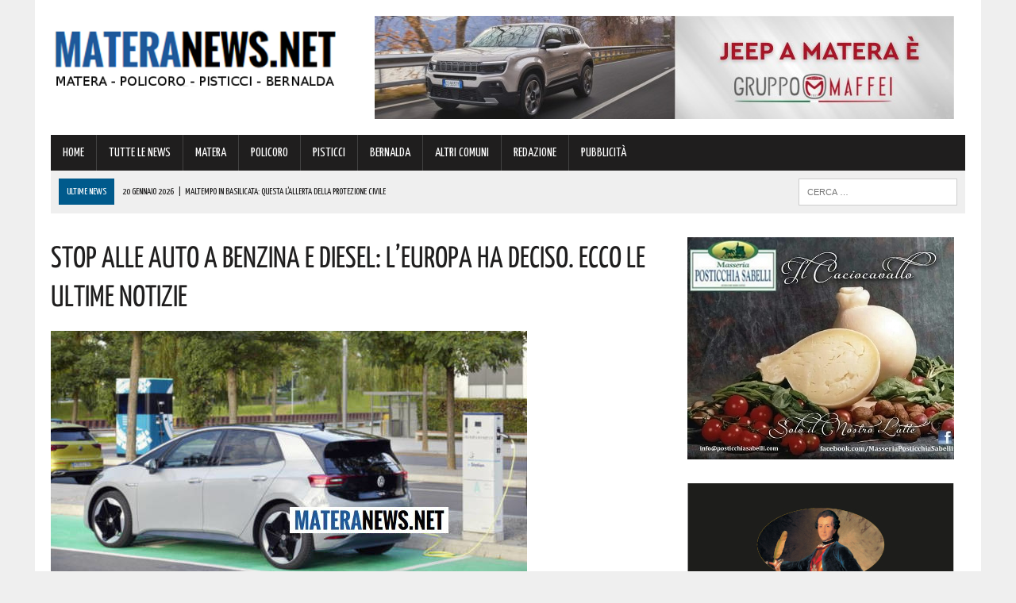

--- FILE ---
content_type: text/html; charset=UTF-8
request_url: https://www.materanews.net/stop-alle-auto-a-benzina-e-diesel-leuropa-ha-deciso-ecco-le-ultime-notizie/
body_size: 23037
content:
<!DOCTYPE html>
<html class="no-js" lang="it-IT">
<head>
<meta charset="UTF-8">
<meta name="viewport" content="width=device-width, initial-scale=1.0">
<link rel="profile" href="https://gmpg.org/xfn/11" />
<link rel="pingback" href="https://www.materanews.net/xmlrpc.php" />
<title>Stop alle auto a benzina e diesel: l’Europa ha deciso. Ecco le ultime notizie</title>
<!-- This site is optimized with the Yoast SEO plugin v13.4.1 - https://yoast.com/wordpress/plugins/seo/ -->
<meta name="description" content="Niente più vendita di auto a benzina e diesel nell&#039;Ue dal 2035. Come si apprende da Today: &quot;Il Parlamento europeo ha approvato in via definitiva il"/>
<meta name="robots" content="max-snippet:-1, max-image-preview:large, max-video-preview:-1"/>
<link rel="canonical" href="https://www.materanews.net/stop-alle-auto-a-benzina-e-diesel-leuropa-ha-deciso-ecco-le-ultime-notizie/" />
<meta property="og:locale" content="it_IT" />
<meta property="og:type" content="article" />
<meta property="og:title" content="Stop alle auto a benzina e diesel: l’Europa ha deciso. Ecco le ultime notizie" />
<meta property="og:description" content="Niente più vendita di auto a benzina e diesel nell&#039;Ue dal 2035. Come si apprende da Today: &quot;Il Parlamento europeo ha approvato in via definitiva il" />
<meta property="og:url" content="https://www.materanews.net/stop-alle-auto-a-benzina-e-diesel-leuropa-ha-deciso-ecco-le-ultime-notizie/" />
<meta property="og:site_name" content="Matera News" />
<meta property="article:publisher" content="https://www.facebook.com/MateraNews.net/" />
<meta property="article:section" content="TUTTE LE NEWS" />
<meta property="article:published_time" content="2023-02-14T12:53:07+00:00" />
<meta property="og:image" content="https://www.materanews.net/wp-content/uploads/2021/12/auto-elettrica.jpg" />
<meta property="og:image:secure_url" content="https://www.materanews.net/wp-content/uploads/2021/12/auto-elettrica.jpg" />
<meta property="og:image:width" content="600" />
<meta property="og:image:height" content="315" />
<meta name="twitter:card" content="summary" />
<meta name="twitter:description" content="Niente più vendita di auto a benzina e diesel nell&#039;Ue dal 2035. Come si apprende da Today: &quot;Il Parlamento europeo ha approvato in via definitiva il" />
<meta name="twitter:title" content="Stop alle auto a benzina e diesel: l’Europa ha deciso. Ecco le ultime notizie" />
<meta name="twitter:image" content="https://www.materanews.net/wp-content/uploads/2021/12/auto-elettrica.jpg" />
<script type='application/ld+json' class='yoast-schema-graph yoast-schema-graph--main'>{"@context":"https://schema.org","@graph":[{"@type":"Organization","@id":"https://www.materanews.net/#organization","name":"Matera News","url":"https://www.materanews.net/","sameAs":["https://www.facebook.com/MateraNews.net/"],"logo":{"@type":"ImageObject","@id":"https://www.materanews.net/#logo","inLanguage":"it-IT","url":"https://www.materanews.net/wp-content/uploads/2016/12/MATERANEWS-LOGO-h100.png","width":511,"height":100,"caption":"Matera News"},"image":{"@id":"https://www.materanews.net/#logo"}},{"@type":"WebSite","@id":"https://www.materanews.net/#website","url":"https://www.materanews.net/","name":"Matera News","inLanguage":"it-IT","publisher":{"@id":"https://www.materanews.net/#organization"},"potentialAction":[{"@type":"SearchAction","target":"https://www.materanews.net/?s={search_term_string}","query-input":"required name=search_term_string"}]},{"@type":"ImageObject","@id":"https://www.materanews.net/stop-alle-auto-a-benzina-e-diesel-leuropa-ha-deciso-ecco-le-ultime-notizie/#primaryimage","inLanguage":"it-IT","url":"https://www.materanews.net/wp-content/uploads/2021/12/auto-elettrica.jpg","width":600,"height":315},{"@type":"WebPage","@id":"https://www.materanews.net/stop-alle-auto-a-benzina-e-diesel-leuropa-ha-deciso-ecco-le-ultime-notizie/#webpage","url":"https://www.materanews.net/stop-alle-auto-a-benzina-e-diesel-leuropa-ha-deciso-ecco-le-ultime-notizie/","name":"Stop alle auto a benzina e diesel: l\u2019Europa ha deciso. Ecco le ultime notizie","isPartOf":{"@id":"https://www.materanews.net/#website"},"inLanguage":"it-IT","primaryImageOfPage":{"@id":"https://www.materanews.net/stop-alle-auto-a-benzina-e-diesel-leuropa-ha-deciso-ecco-le-ultime-notizie/#primaryimage"},"datePublished":"2023-02-14T12:53:07+00:00","dateModified":"2023-02-14T12:53:07+00:00","description":"Niente pi\u00f9 vendita di auto a benzina e diesel nell'Ue dal 2035. Come si apprende da Today: \"Il Parlamento europeo ha approvato in via definitiva il","potentialAction":[{"@type":"ReadAction","target":["https://www.materanews.net/stop-alle-auto-a-benzina-e-diesel-leuropa-ha-deciso-ecco-le-ultime-notizie/"]}]},{"@type":"Article","@id":"https://www.materanews.net/stop-alle-auto-a-benzina-e-diesel-leuropa-ha-deciso-ecco-le-ultime-notizie/#article","isPartOf":{"@id":"https://www.materanews.net/stop-alle-auto-a-benzina-e-diesel-leuropa-ha-deciso-ecco-le-ultime-notizie/#webpage"},"author":{"@id":"https://www.materanews.net/#/schema/person/b0a2c0a4c1fcce7298d563c873c05c4c"},"headline":"Stop alle auto a benzina e diesel: l\u2019Europa ha deciso. Ecco le ultime notizie","datePublished":"2023-02-14T12:53:07+00:00","dateModified":"2023-02-14T12:53:07+00:00","commentCount":0,"mainEntityOfPage":{"@id":"https://www.materanews.net/stop-alle-auto-a-benzina-e-diesel-leuropa-ha-deciso-ecco-le-ultime-notizie/#webpage"},"publisher":{"@id":"https://www.materanews.net/#organization"},"image":{"@id":"https://www.materanews.net/stop-alle-auto-a-benzina-e-diesel-leuropa-ha-deciso-ecco-le-ultime-notizie/#primaryimage"},"articleSection":"TUTTE LE NEWS","inLanguage":"it-IT"},{"@type":["Person"],"@id":"https://www.materanews.net/#/schema/person/b0a2c0a4c1fcce7298d563c873c05c4c","name":"serenadibello05061989","image":{"@type":"ImageObject","@id":"https://www.materanews.net/#authorlogo","inLanguage":"it-IT","url":"https://secure.gravatar.com/avatar/24b2f25abd62a7250e1bb50d6309095c?s=96&d=mm&r=g","caption":"serenadibello05061989"},"sameAs":[]}]}</script>
<!-- / Yoast SEO plugin. -->
<link rel='dns-prefetch' href='//maxcdn.bootstrapcdn.com' />
<link rel='dns-prefetch' href='//fonts.googleapis.com' />
<link rel="alternate" type="application/rss+xml" title="Matera News &raquo; Feed" href="https://www.materanews.net/feed/" />
<link rel="alternate" type="application/rss+xml" title="Matera News &raquo; Feed dei commenti" href="https://www.materanews.net/comments/feed/" />
<!-- <link rel='stylesheet' id='wp-block-library-css'  href='https://www.materanews.net/wp-includes/css/dist/block-library/style.min.css?ver=5.4.18' type='text/css' media='all' /> -->
<!-- <link rel='stylesheet' id='cptch_stylesheet-css'  href='https://www.materanews.net/wp-content/plugins/captcha/css/front_end_style.css?ver=4.4.5' type='text/css' media='all' /> -->
<!-- <link rel='stylesheet' id='dashicons-css'  href='https://www.materanews.net/wp-includes/css/dashicons.min.css?ver=5.4.18' type='text/css' media='all' /> -->
<!-- <link rel='stylesheet' id='cptch_desktop_style-css'  href='https://www.materanews.net/wp-content/plugins/captcha/css/desktop_style.css?ver=4.4.5' type='text/css' media='all' /> -->
<!-- <link rel='stylesheet' id='uaf_client_css-css'  href='https://www.materanews.net/wp-content/uploads/useanyfont/uaf.css?ver=1751846145' type='text/css' media='all' /> -->
<!-- <link rel='stylesheet' id='mh-style-css'  href='https://www.materanews.net/wp-content/themes/mh_newsdesk/style.css?ver=1.2.0' type='text/css' media='all' /> -->
<link rel="stylesheet" type="text/css" href="//www.materanews.net/wp-content/cache/wpfc-minified/7wtml14v/fngbq.css" media="all"/>
<link rel='stylesheet' id='mh-font-awesome-css'  href='//maxcdn.bootstrapcdn.com/font-awesome/4.3.0/css/font-awesome.min.css' type='text/css' media='all' />
<link rel='stylesheet' id='mh-google-fonts-css'  href='//fonts.googleapis.com/css?family=PT+Serif:300,400,400italic,600,700|Yanone+Kaffeesatz:300,400,400italic,600,700' type='text/css' media='all' />
<script>if (document.location.protocol != "https:") {document.location = document.URL.replace(/^http:/i, "https:");}</script><script src='//www.materanews.net/wp-content/cache/wpfc-minified/1181x936/fngbq.js' type="text/javascript"></script>
<!-- <script type='text/javascript' src='https://www.materanews.net/wp-includes/js/jquery/jquery.js?ver=1.12.4-wp'></script> -->
<!-- <script type='text/javascript' src='https://www.materanews.net/wp-includes/js/jquery/jquery-migrate.min.js?ver=1.4.1'></script> -->
<!-- <script type='text/javascript' src='https://www.materanews.net/wp-content/themes/mh_newsdesk/js/scripts.js?ver=5.4.18'></script> -->
<link rel='https://api.w.org/' href='https://www.materanews.net/wp-json/' />
<link rel="EditURI" type="application/rsd+xml" title="RSD" href="https://www.materanews.net/xmlrpc.php?rsd" />
<link rel="wlwmanifest" type="application/wlwmanifest+xml" href="https://www.materanews.net/wp-includes/wlwmanifest.xml" /> 
<meta name="generator" content="WordPress 5.4.18" />
<link rel='shortlink' href='https://www.materanews.net/?p=135870' />
<link rel="alternate" type="application/json+oembed" href="https://www.materanews.net/wp-json/oembed/1.0/embed?url=https%3A%2F%2Fwww.materanews.net%2Fstop-alle-auto-a-benzina-e-diesel-leuropa-ha-deciso-ecco-le-ultime-notizie%2F" />
<link rel="alternate" type="text/xml+oembed" href="https://www.materanews.net/wp-json/oembed/1.0/embed?url=https%3A%2F%2Fwww.materanews.net%2Fstop-alle-auto-a-benzina-e-diesel-leuropa-ha-deciso-ecco-le-ultime-notizie%2F&#038;format=xml" />
<!-- GA Google Analytics @ https://m0n.co/ga -->
<script>
(function(i,s,o,g,r,a,m){i['GoogleAnalyticsObject']=r;i[r]=i[r]||function(){
(i[r].q=i[r].q||[]).push(arguments)},i[r].l=1*new Date();a=s.createElement(o),
m=s.getElementsByTagName(o)[0];a.async=1;a.src=g;m.parentNode.insertBefore(a,m)
})(window,document,'script','https://www.google-analytics.com/analytics.js','ga');
ga('create', 'UA-90988077-1', 'auto');
ga('send', 'pageview');
</script>
<!-- Google Tag Manager -->
<script>(function(w,d,s,l,i){w[l]=w[l]||[];w[l].push({'gtm.start':
new Date().getTime(),event:'gtm.js'});var f=d.getElementsByTagName(s)[0],
j=d.createElement(s),dl=l!='dataLayer'?'&l='+l:'';j.async=true;j.src=
'https://www.googletagmanager.com/gtm.js?id='+i+dl;f.parentNode.insertBefore(j,f);
})(window,document,'script','dataLayer','GTM-53D4FMD');</script>
<!-- End Google Tag Manager -->
<!-- Facebook Pixel Code -->
<script>
!function(f,b,e,v,n,t,s)
{if(f.fbq)return;n=f.fbq=function(){n.callMethod?
n.callMethod.apply(n,arguments):n.queue.push(arguments)};
if(!f._fbq)f._fbq=n;n.push=n;n.loaded=!0;n.version='2.0';
n.queue=[];t=b.createElement(e);t.async=!0;
t.src=v;s=b.getElementsByTagName(e)[0];
s.parentNode.insertBefore(t,s)}(window, document,'script',
'https://connect.facebook.net/en_US/fbevents.js');
fbq('init', '520515941762444');
fbq('track', 'PageView');
</script>
<noscript><img height="1" width="1" style="display:none"
src="https://www.facebook.com/tr?id=520515941762444&ev=PageView&noscript=1"
/></noscript>
<!-- End Facebook Pixel Code -->
<link rel="shortcut icon" href="https://www.materanews.net/wp-content/uploads/2020/08/Favicon-Matera-News-Definitiva.png">
<!--[if lt IE 9]>
<script src="https://www.materanews.net/wp-content/themes/mh_newsdesk/js/css3-mediaqueries.js"></script>
<![endif]-->
<style type="text/css">
.header-nav, .header-sub, h1, h2, h3, h4, h5, h6, .breadcrumb, .footer-bottom, .widget-list li, .cat-item, .page_item, .menu-item, .button, .commentlist .vcard, .pagination, .mh-share-buttons { font-family: "Yanone Kaffeesatz", sans-serif; }
</style>
<style type="text/css">.broken_link, a.broken_link {
text-decoration: line-through;
}</style><link rel="icon" href="https://www.materanews.net/wp-content/uploads/2020/08/cropped-Favicon-Matera-News-Definitiva-1-32x32.png" sizes="32x32" />
<link rel="icon" href="https://www.materanews.net/wp-content/uploads/2020/08/cropped-Favicon-Matera-News-Definitiva-1-192x192.png" sizes="192x192" />
<link rel="apple-touch-icon" href="https://www.materanews.net/wp-content/uploads/2020/08/cropped-Favicon-Matera-News-Definitiva-1-180x180.png" />
<meta name="msapplication-TileImage" content="https://www.materanews.net/wp-content/uploads/2020/08/cropped-Favicon-Matera-News-Definitiva-1-270x270.png" />
</head>
<body data-rsssl=1 class="post-template-default single single-post postid-135870 single-format-standard mh-right-sb">
<div id="mh-wrapper">
<header class="mh-header">
<div class="header-wrap clearfix">
<div class="mh-col mh-1-3 header-logo">
<a href="https://www.materanews.net/" title="Matera News" rel="home">
<div class="logo-wrap" role="banner">
<img src="https://www.materanews.net/wp-content/uploads/2020/11/cropped-Logo-MateraNews-Def-24-11-2020.png" height="108" width="406" alt="Matera News" />
</div>
</a>
</div>
<aside class="mh-col mh-2-3"><div class="header-ad"><!-- meta slider -->
<div style="max-width: 730px; margin: 0 auto;" class="metaslider metaslider-responsive metaslider-30 ml-slider">
<div id="metaslider_container_30">
<ul id='metaslider_30' class='rslides'>
<li><a href="https://www.gruppomaffei.com/auto/nuove/jeep/?utm_source=MateraNews&amp;utm_medium=cpc&amp;utm_campaign=Jeep+%C3%A8+Maffei" target="_blank"><img src="https://www.materanews.net/wp-content/uploads/2026/01/Maffei-TOP-BANNER-su-MT-14-01-2026.jpg" height="130" width="730" alt="" class="slider-30 slide-214428" /></a></li>
<li style='display: none;'><a href="https://cantinadivenosa.it/" target="_blank"><img src="https://www.materanews.net/wp-content/uploads/2021/03/Cantina-di-Venosa-17-06-2020.jpeg" height="130" width="730" alt="" class="slider-30 slide-74293" /></a></li>
</ul>
</div>
<script type="text/javascript">
var metaslider_30 = function($) {
$('#metaslider_30').responsiveSlides({ 
timeout:5000,
pager:false,
nav:false,
pause:false,
speed:400,
prevText:"&lt;",
nextText:"&gt;",
auto:true
});
};
var timer_metaslider_30 = function() {
var slider = !window.jQuery ? window.setTimeout(timer_metaslider_30, 100) : !jQuery.isReady ? window.setTimeout(timer_metaslider_30, 1) : metaslider_30(window.jQuery);
};
timer_metaslider_30();
</script>
</div>
<!--// meta slider--></div></aside>	</div>
<div class="header-menu clearfix">
<nav class="main-nav clearfix">
<div class="menu-menu-principale-container"><ul id="menu-menu-principale" class="menu"><li id="menu-item-16" class="menu-item menu-item-type-custom menu-item-object-custom menu-item-home menu-item-16"><a href="https://www.materanews.net">HOME</a></li>
<li id="menu-item-63499" class="menu-item menu-item-type-taxonomy menu-item-object-category current-post-ancestor current-menu-parent current-post-parent menu-item-63499"><a href="https://www.materanews.net/category/tutte-le-news/">TUTTE LE NEWS</a></li>
<li id="menu-item-63500" class="menu-item menu-item-type-taxonomy menu-item-object-category menu-item-63500"><a href="https://www.materanews.net/category/matera/">MATERA</a></li>
<li id="menu-item-63501" class="menu-item menu-item-type-taxonomy menu-item-object-category menu-item-63501"><a href="https://www.materanews.net/category/policoro/">POLICORO</a></li>
<li id="menu-item-63502" class="menu-item menu-item-type-taxonomy menu-item-object-category menu-item-63502"><a href="https://www.materanews.net/category/pisticci/">PISTICCI</a></li>
<li id="menu-item-63504" class="menu-item menu-item-type-taxonomy menu-item-object-category menu-item-63504"><a href="https://www.materanews.net/category/bernalda/">BERNALDA</a></li>
<li id="menu-item-63503" class="menu-item menu-item-type-taxonomy menu-item-object-category menu-item-63503"><a href="https://www.materanews.net/category/altri-comuni/">ALTRI COMUNI</a></li>
<li id="menu-item-9959" class="menu-item menu-item-type-post_type menu-item-object-page menu-item-9959"><a href="https://www.materanews.net/contatti-redazione-materanews/">REDAZIONE</a></li>
<li id="menu-item-10519" class="menu-item menu-item-type-post_type menu-item-object-page menu-item-10519"><a href="https://www.materanews.net/contatti-per-pubblicita-aziende/">PUBBLICITÀ</a></li>
</ul></div>		</nav>
<div class="header-sub clearfix">
<section id="ticker" class="news-ticker mh-col mh-2-3 clearfix">
<span class="ticker-title">ULTIME NEWS</span>
<ul class="ticker-content">			<li class="ticker-item">
<a class="ticker-item-link" href="https://www.materanews.net/maltempo-in-basilicata-questa-lallerta-della-protezione-civile-2/" title="Maltempo in Basilicata: questa l&#8217;allerta della Protezione Civile">
<span class="ticker-item-date">20 Gennaio 2026</span>
<span class="ticker-item-separator">|</span>
<span class="ticker-item-title">Maltempo in Basilicata: questa l&#8217;allerta della Protezione Civile</span>
</a>
</li>			<li class="ticker-item">
<a class="ticker-item-link" href="https://www.materanews.net/matera-nuova-corsa-domenicale-per-lospedale-madonna-delle-grazie-una-soluzione-dopo-12-anni-di-attesa/" title="Matera, nuova corsa domenicale per l&#8217;Ospedale Madonna delle Grazie: &#8220;una soluzione dopo 12 anni di attesa&#8221;">
<span class="ticker-item-date">20 Gennaio 2026</span>
<span class="ticker-item-separator">|</span>
<span class="ticker-item-title">Matera, nuova corsa domenicale per l&#8217;Ospedale Madonna delle Grazie: &#8220;una soluzione dopo 12 anni di attesa&#8221;</span>
</a>
</li>			<li class="ticker-item">
<a class="ticker-item-link" href="https://www.materanews.net/basilicata-non-e-stato-reintrodotto-alcun-vitalizio-i-dettagli/" title="Basilicata, &#8220;non è stato reintrodotto alcun vitalizio&#8221;: i dettagli">
<span class="ticker-item-date">20 Gennaio 2026</span>
<span class="ticker-item-separator">|</span>
<span class="ticker-item-title">Basilicata, &#8220;non è stato reintrodotto alcun vitalizio&#8221;: i dettagli</span>
</a>
</li>			<li class="ticker-item">
<a class="ticker-item-link" href="https://www.materanews.net/700-milioni-per-lacqua-lucana-la-basilicata-candida-questi-18-maxi-progetti/" title="700 milioni per l’acqua lucana: la Basilicata candida questi 18 maxi-progetti">
<span class="ticker-item-date">20 Gennaio 2026</span>
<span class="ticker-item-separator">|</span>
<span class="ticker-item-title">700 milioni per l’acqua lucana: la Basilicata candida questi 18 maxi-progetti</span>
</a>
</li>			<li class="ticker-item">
<a class="ticker-item-link" href="https://www.materanews.net/basilicata-tantissimi-auguri-a-nonna-antonia-100-anni-di-vita-e-saggezza/" title="Basilicata, tantissimi auguri a nonna Antonia: 100 anni di vita e saggezza!">
<span class="ticker-item-date">20 Gennaio 2026</span>
<span class="ticker-item-separator">|</span>
<span class="ticker-item-title">Basilicata, tantissimi auguri a nonna Antonia: 100 anni di vita e saggezza!</span>
</a>
</li>	</ul>
</section>						<aside class="mh-col mh-1-3 header-search">
<form role="search" method="get" class="search-form" action="https://www.materanews.net/">
<label>
<span class="screen-reader-text">Ricerca per:</span>
<input type="search" class="search-field" placeholder="Cerca &hellip;" value="" name="s" />
</label>
<input type="submit" class="search-submit" value="Cerca" />
</form>			</aside>
</div>
</div>
</header><div class="mh-section mh-group">
<div id="main-content" class="mh-content"><article id="post-135870" class="post-135870 post type-post status-publish format-standard has-post-thumbnail hentry category-tutte-le-news">
<header class="entry-header clearfix">
<h1 class="entry-title">Stop alle auto a benzina e diesel: l’Europa ha deciso. Ecco le ultime notizie</h1>
</header>
<div class="entry-thumbnail">
<img width="600" height="315" src="https://www.materanews.net/wp-content/uploads/2021/12/auto-elettrica.jpg" class="attachment-content-single size-content-single wp-post-image" alt="" srcset="https://www.materanews.net/wp-content/uploads/2021/12/auto-elettrica.jpg 600w, https://www.materanews.net/wp-content/uploads/2021/12/auto-elettrica-300x158.jpg 300w" sizes="(max-width: 600px) 100vw, 600px" /></div>
<div class="advertisement">
<div class="sb-widget post-ad"><!-- meta slider -->
<div style="max-width: 336px; margin: 0 auto;" class="metaslider metaslider-responsive metaslider-8 ml-slider">
<div id="metaslider_container_8">
<ul id='metaslider_8' class='rslides'>
</ul>
</div>
<script type="text/javascript">
var metaslider_8 = function($) {
$('#metaslider_8').responsiveSlides({ 
timeout:5700,
pager:false,
nav:false,
pause:false,
speed:400,
prevText:"&lt;",
nextText:"&gt;",
auto:true
});
};
var timer_metaslider_8 = function() {
var slider = !window.jQuery ? window.setTimeout(timer_metaslider_8, 100) : !jQuery.isReady ? window.setTimeout(timer_metaslider_8, 1) : metaslider_8(window.jQuery);
};
timer_metaslider_8();
</script>
</div>
<!--// meta slider--></div><div class="sb-widget post-ad"><!-- meta slider -->
<div style="max-width: 336px; margin: 0 auto;" class="metaslider metaslider-responsive metaslider-195 ml-slider">
<div id="metaslider_container_195">
<ul id='metaslider_195' class='rslides'>
<li><a href="https://seienergia.it/" target="_blank"><img src="https://www.materanews.net/wp-content/uploads/2025/05/Sei-Energia-16-05-2025.jpg" height="280" width="336" alt="" class="slider-195 slide-201673" /></a></li>
</ul>
</div>
<script type="text/javascript">
var metaslider_195 = function($) {
$('#metaslider_195').responsiveSlides({ 
timeout:3800,
pager:false,
nav:false,
pause:false,
speed:600,
prevText:"&lt;",
nextText:"&gt;",
auto:true
});
};
var timer_metaslider_195 = function() {
var slider = !window.jQuery ? window.setTimeout(timer_metaslider_195, 100) : !jQuery.isReady ? window.setTimeout(timer_metaslider_195, 1) : metaslider_195(window.jQuery);
};
timer_metaslider_195();
</script>
</div>
<!--// meta slider--></div><div class="sb-widget post-ad"><!-- meta slider -->
<div style="max-width: 336px; margin: 0 auto;" class="metaslider metaslider-responsive metaslider-92547 ml-slider">
<div id="metaslider_container_92547">
<ul id='metaslider_92547' class='rslides'>
<li><a href="https://coopmasterpuglia.it/stores/matera-via-montescaglioso-29-master-coop-alleanza-3-0/" target="_blank"><img src="https://www.materanews.net/wp-content/uploads/2022/10/Coop-Generico-Matera-10-10-2022.jpg" height="280" width="336" alt="" class="slider-92547 slide-124012" /></a></li>
<li style='display: none;'><a href="https://austinmatera.com/" target="_blank"><img src="https://www.materanews.net/wp-content/uploads/2021/11/Austin-09-11-2021-in-Articoli.jpg" height="280" width="336" alt="" class="slider-92547 slide-92549" /></a></li>
</ul>
</div>
<script type="text/javascript">
var metaslider_92547 = function($) {
$('#metaslider_92547').responsiveSlides({ 
timeout:4700,
pager:false,
nav:false,
pause:false,
speed:600,
prevText:"&lt;",
nextText:"&gt;",
auto:true
});
};
var timer_metaslider_92547 = function() {
var slider = !window.jQuery ? window.setTimeout(timer_metaslider_92547, 100) : !jQuery.isReady ? window.setTimeout(timer_metaslider_92547, 1) : metaslider_92547(window.jQuery);
};
timer_metaslider_92547();
</script>
</div>
<!--// meta slider--></div>		</div><p class="entry-meta">
<span class="entry-meta-date updated">14 Febbraio 2023</span>
</p>
<div class="entry-content clearfix">
<p><strong>Niente più vendita di auto a benzina e diesel nell&#8217;Ue dal 2035.</strong></p>
<p>Come si apprende da Today:</p>
<p style="padding-left: 40px;">&#8220;<strong>Il Parlamento europeo ha approvato in via definitiva il provvedimento che vieta la vendita di veicoli con motori termici dal 2035</strong>.</p>
<p style="padding-left: 40px;">A favore di questa decisione si sono schierati i partiti di centrosinistra (tra cui il Pd), i liberali (tra cui i renziani), i verdi e una parte dei moderati del Ppe. Il grosso dei popolari, tra cui Forza Italia, ha votato contro insieme al resto della destra, tra cui gli esponenti di Fratelli d&#8217;Italia e Lega.</p>
<p style="padding-left: 40px;">Il testo approvato dalla plenaria di Strasburgo fissa l&#8217;obiettivo di <strong>azzerare le emissioni di auto nuove e furgoni in vendita nell&#8217;Ue dal 2035</strong>.</p>
<p style="padding-left: 40px;"><strong> I veicoli a benzina o diesel andranno dunque sostituiti con le alternative a zero emissioni</strong>, come l&#8217;auto elettrica.</p>
<p style="padding-left: 40px;">Il provvedimento fa parte del <strong>pacchetto &#8216;Fit for 55&#8217;</strong> per il <strong>dimezzamento delle emissioni inquinanti nell&#8217;Ue entro il 2030.</strong></p>
<p style="padding-left: 40px;">L&#8217;accordo raggiunto con gli Stati membri dopo lunghe trattative alla fine dello scorso anno include anche <strong>obiettivi intermedi di riduzione delle emissioni per il 2030</strong> (55% per le auto e 50% per i furgoni), nonché una nuova metodologia per la valutazione delle emissioni di Co2 durante l&#8217;intero ciclo di vita di un veicolo.</p>
<p style="padding-left: 40px;">Inoltre,<strong> dal 2030 saranno vietati gli incentivi statali per l&#8217;acquisto di auto elettriche.</strong></p>
<p style="padding-left: 40px;"><strong>Il testo è stato contestato dall&#8217;industria auto e dal suo indotto. </strong></p>
<p style="padding-left: 40px;">In una lettera congiunta diffusa nei giorni scorsi un centinaio di imprese e associazioni di categoria &#8211; dai costruttori di veicoli ai produttori di carburanti di vario tipo &#8211; avevano chiesto alla Commissione europea di tenere conto, oltre all&#8217;elettrificazione e all&#8217;idrogeno, anche del contributo che i combustibili sostenibili e rinnovabili possono dare alla decarbonizzazione dei trasporti.</p>
<p style="padding-left: 40px;">L&#8217;uso di biocarburanti, secondo queste aziende, potrebbe salvare la tecnologia dei motori a combustione e al contempo abbattere le emissioni.</p>
<p style="padding-left: 40px;">Le pressioni del fronte pro motore a combustione, di cui fa parte l&#8217;Italia, hanno comunque ottenuto degli effetti.</p>
<p style="padding-left: 40px;">Il testo, infatti, prevede una serie di clausole.</p>
<p style="padding-left: 40px;">La prima è quella che salva le cosiddette supercar, ovvero i veicoli di lusso prodotti da aziende che vendono poche migliaia di esemplari ogni anno.</p>
<p style="padding-left: 40px;">A chi produce da 1.000 a 10mila auto nuove all’anno verrà applicata una deroga alle norme sulle emissioni.</p>
<p style="padding-left: 40px;">Inizialmente soprannominato &#8217;emendamento salva-Ferrari&#8217;, la norma è poi stata ribattezzata &#8216;salva-Lamborghini&#8217;, dal momento che la casa della celebre Testarossa nel 2021 ha venduti oltre 11 mila veicoli, oltre mille di troppo per beneficiare della deroga.</p>
<p style="padding-left: 40px;">La Lamborghini, con meno di 8.500 immatricolazioni, rientra invece nel limite stabilito dai legislatori Ue.</p>
<p style="padding-left: 40px;">La seconda clausola prevede una sorta di <strong>&#8216;freno d&#8217;emergenza&#8217;</strong> che <strong>Bruxelles potrebbe attivare in caso di malfunzionamento del mercato auto e di eventuali ricadute sociali:</strong> &#8216;Nel 2026 &#8211; si legge in una nota del Consiglio degli Stati membri &#8211; la Commissione valuterà i progressi compiuti verso il raggiungimento degli obiettivi di riduzione delle emissioni del 100% (ossia dello stop a benzina e diesel, ndr) e la necessità di riesaminare tali obiettivi tenendo conto degli sviluppi tecnologici, anche per quanto riguarda le tecnologie ibride plug-in e l&#8217;importanza di una transizione praticabile e socialmente equa verso emissioni zero&#8217;.</p>
<p style="padding-left: 40px;">In sostanza, <strong>nel 2026, qualora dovessero esserci problemi &#8216;pratici&#8217; o &#8216;sociali&#8217;, Bruxelles potrebbe decidere di rinviare lo stop al motore a combustione,</strong> <strong>almeno per quelli ibridi o che utilizzano i cosiddetti e-fuel, o biocarburanti.</strong></p>
<p style="padding-left: 40px;">Nell&#8217;attesa, di sicuro il voto di oggi segna un<strong> passo storico verso la transizione ecologica dei trasporti.</strong></p>
<p style="padding-left: 40px;">Ma rappresenta anche un passaggio significativo dal punto di vista della politica europea e di quella italiana.</p>
<p style="padding-left: 40px;">Il governo di Giorgia Meloni si è infatti compattato contro una della misure chiave del Green deal della Commissione di Ursula von der Leyen, di cui fa parte il Fit for 55: la battaglia è andata perduta, ma le spaccature tra i moderati del Ppe e l&#8217;asse tra conservatori e sovranisti hanno dimostrato che la destra ha già oggi i numeri per competere con la cosiddetta maggioranza Ursula.</p>
<p style="padding-left: 40px;">Le elezioni europee del 2024, viste anche le recenti elezioni regionali in Italia e i sondaggi in Germania, potrebbero spostare l&#8217;equilibrio verso il centrodestra.</p>
<p style="padding-left: 40px;">Anche nel nome della revisione del Green deal e delle norme sulle auto&#8221;.</p>
</div>		<div class="advertisement">
<div class="sb-widget post-ad"><a href="https://whatsapp.com/channel/0029VaE3zTUAYlUHGUrbxB0L"><img width="355" height="98" src="https://www.materanews.net/wp-content/uploads/2024/01/MateraNews-Whatsapp-355-x-98.jpg" class="image wp-image-167002  attachment-full size-full" alt="" style="max-width: 100%; height: auto;" srcset="https://www.materanews.net/wp-content/uploads/2024/01/MateraNews-Whatsapp-355-x-98.jpg 355w, https://www.materanews.net/wp-content/uploads/2024/01/MateraNews-Whatsapp-355-x-98-300x83.jpg 300w" sizes="(max-width: 355px) 100vw, 355px" /></a></div><div class="sb-widget post-ad"><!-- meta slider -->
<div style="max-width: 336px; margin: 0 auto;" class="metaslider metaslider-responsive metaslider-1512 ml-slider">
<div id="metaslider_container_1512">
<ul id='metaslider_1512' class='rslides'>
</ul>
</div>
<script type="text/javascript">
var metaslider_1512 = function($) {
$('#metaslider_1512').responsiveSlides({ 
timeout:4700,
pager:false,
nav:false,
pause:false,
speed:600,
prevText:"&lt;",
nextText:"&gt;",
auto:true
});
};
var timer_metaslider_1512 = function() {
var slider = !window.jQuery ? window.setTimeout(timer_metaslider_1512, 100) : !jQuery.isReady ? window.setTimeout(timer_metaslider_1512, 1) : metaslider_1512(window.jQuery);
};
timer_metaslider_1512();
</script>
</div>
<!--// meta slider--></div><div class="sb-widget post-ad"><!-- meta slider -->
<div style="max-width: 336px; margin: 0 auto;" class="metaslider metaslider-responsive metaslider-1517 ml-slider">
<div id="metaslider_container_1517">
<ul id='metaslider_1517' class='rslides'>
<li><a href="https://bit.ly/3SVinHl" target="_blank"><img src="https://www.materanews.net/wp-content/uploads/2026/01/VL-MT-GIF-2-dal-20-al-26-GENNAIO.gif" height="280" width="336" alt="" class="slider-1517 slide-214804" /></a></li>
</ul>
</div>
<script type="text/javascript">
var metaslider_1517 = function($) {
$('#metaslider_1517').responsiveSlides({ 
timeout:5000,
pager:false,
nav:false,
pause:false,
speed:600,
prevText:"&lt;",
nextText:"&gt;",
auto:true
});
};
var timer_metaslider_1517 = function() {
var slider = !window.jQuery ? window.setTimeout(timer_metaslider_1517, 100) : !jQuery.isReady ? window.setTimeout(timer_metaslider_1517, 1) : metaslider_1517(window.jQuery);
};
timer_metaslider_1517();
</script>
</div>
<!--// meta slider--></div><div class="sb-widget post-ad"><!-- meta slider -->
<div style="max-width: 336px; margin: 0 auto;" class="metaslider metaslider-responsive metaslider-102118 ml-slider">
<div id="metaslider_container_102118">
<ul id='metaslider_102118' class='rslides'>
<li><a href="https://www.motorfrance.com/" target="_blank"><img src="https://www.materanews.net/wp-content/uploads/2025/11/Motor-France-11-11-2025.jpeg" height="280" width="336" alt="" class="slider-102118 slide-211299" /></a></li>
</ul>
</div>
<script type="text/javascript">
var metaslider_102118 = function($) {
$('#metaslider_102118').responsiveSlides({ 
timeout:5700,
pager:false,
nav:false,
pause:false,
speed:400,
prevText:"&lt;",
nextText:"&gt;",
auto:true
});
};
var timer_metaslider_102118 = function() {
var slider = !window.jQuery ? window.setTimeout(timer_metaslider_102118, 100) : !jQuery.isReady ? window.setTimeout(timer_metaslider_102118, 1) : metaslider_102118(window.jQuery);
};
timer_metaslider_102118();
</script>
</div>
<!--// meta slider--></div><div class="sb-widget post-ad"><!-- meta slider -->
<div style="max-width: 336px; margin: 0 auto;" class="metaslider metaslider-responsive metaslider-2613 ml-slider">
<div id="metaslider_container_2613">
<ul id='metaslider_2613' class='rslides'>
</ul>
</div>
<script type="text/javascript">
var metaslider_2613 = function($) {
$('#metaslider_2613').responsiveSlides({ 
timeout:4700,
pager:false,
nav:false,
pause:false,
speed:400,
prevText:"&lt;",
nextText:"&gt;",
auto:true
});
};
var timer_metaslider_2613 = function() {
var slider = !window.jQuery ? window.setTimeout(timer_metaslider_2613, 100) : !jQuery.isReady ? window.setTimeout(timer_metaslider_2613, 1) : metaslider_2613(window.jQuery);
};
timer_metaslider_2613();
</script>
</div>
<!--// meta slider--></div><div class="sb-widget post-ad"><h4 class="widget-title"><span>Diventa fan su Facebook, clicca su &#8220;mi piace!&#8221;</span></h4><div class="fb-page" data-href="https://www.facebook.com/MateraNews.net" data-width="373" data-height="500" data-hide-cover="0" data-show-facepile="1" data-show-posts="0"></div>
</div><div class="sb-widget post-ad"><!-- meta slider -->
<div style="max-width: 336px; margin: 0 auto;" class="metaslider metaslider-responsive metaslider-1624 ml-slider">
<div id="metaslider_container_1624">
<ul id='metaslider_1624' class='rslides'>
<li><a href="https://www.sspbasilicata.it/" target="_blank"><img src="https://www.materanews.net/wp-content/uploads/2025/11/ARTICOLI-NEW-FORM-SSPB-pagina-20-11-2025.jpg" height="280" width="336" alt="" class="slider-1624 slide-211769" /></a></li>
</ul>
</div>
<script type="text/javascript">
var metaslider_1624 = function($) {
$('#metaslider_1624').responsiveSlides({ 
timeout:4500,
pager:false,
nav:false,
pause:false,
speed:400,
prevText:"&lt;",
nextText:"&gt;",
auto:true
});
};
var timer_metaslider_1624 = function() {
var slider = !window.jQuery ? window.setTimeout(timer_metaslider_1624, 100) : !jQuery.isReady ? window.setTimeout(timer_metaslider_1624, 1) : metaslider_1624(window.jQuery);
};
timer_metaslider_1624();
</script>
</div>
<!--// meta slider--></div><div class="sb-widget post-ad">		<div class="mh-fp-list-widget clearfix"><article class="content-list clearfix post-214887 post type-post status-publish format-standard has-post-thumbnail hentry category-tutte-le-news">
<div class="content-thumb content-list-thumb"><a href="https://www.materanews.net/maltempo-in-basilicata-questa-lallerta-della-protezione-civile-2/" title="Maltempo in Basilicata: questa l&#8217;allerta della Protezione Civile"><img width="260" height="146" src="https://www.materanews.net/wp-content/uploads/2025/06/pioggia-260x146.jpg" class="attachment-content-list size-content-list wp-post-image" alt="" srcset="https://www.materanews.net/wp-content/uploads/2025/06/pioggia-260x146.jpg 260w, https://www.materanews.net/wp-content/uploads/2025/06/pioggia-180x101.jpg 180w, https://www.materanews.net/wp-content/uploads/2025/06/pioggia-373x210.jpg 373w, https://www.materanews.net/wp-content/uploads/2025/06/pioggia-120x67.jpg 120w" sizes="(max-width: 260px) 100vw, 260px" /></a></div>
<header class="content-list-header">
<p class="entry-meta">
<span class="entry-meta-date updated">20 Gennaio 2026</span>
</p>
<h3 class="content-list-title"><a href="https://www.materanews.net/maltempo-in-basilicata-questa-lallerta-della-protezione-civile-2/" title="Maltempo in Basilicata: questa l&#8217;allerta della Protezione Civile" rel="bookmark">Maltempo in Basilicata: questa l&#8217;allerta della Protezione Civile</a></h3>
</header>
<div class="content-list-excerpt"><p>Una circolazione depressionaria centrata sulla Tunisia continua a determinare maltempo e a richiamare correnti umide sud-orientali sulle regioni meridionali italiane. Sono attese, quindi, precipitazioni abbondanti&#8230;</p>
</div>
</article>
<hr class="mh-separator content-list-separator"><article class="content-list clearfix post-214885 post type-post status-publish format-standard has-post-thumbnail hentry category-matera category-tutte-le-news">
<div class="content-thumb content-list-thumb"><a href="https://www.materanews.net/matera-nuova-corsa-domenicale-per-lospedale-madonna-delle-grazie-una-soluzione-dopo-12-anni-di-attesa/" title="Matera, nuova corsa domenicale per l&#8217;Ospedale Madonna delle Grazie: &#8220;una soluzione dopo 12 anni di attesa&#8221;"><img width="260" height="146" src="https://www.materanews.net/wp-content/uploads/2025/04/ospedale-matera-260x146.jpg" class="attachment-content-list size-content-list wp-post-image" alt="" srcset="https://www.materanews.net/wp-content/uploads/2025/04/ospedale-matera-260x146.jpg 260w, https://www.materanews.net/wp-content/uploads/2025/04/ospedale-matera-180x101.jpg 180w, https://www.materanews.net/wp-content/uploads/2025/04/ospedale-matera-373x210.jpg 373w, https://www.materanews.net/wp-content/uploads/2025/04/ospedale-matera-120x67.jpg 120w" sizes="(max-width: 260px) 100vw, 260px" /></a></div>
<header class="content-list-header">
<p class="entry-meta">
<span class="entry-meta-date updated">20 Gennaio 2026</span>
</p>
<h3 class="content-list-title"><a href="https://www.materanews.net/matera-nuova-corsa-domenicale-per-lospedale-madonna-delle-grazie-una-soluzione-dopo-12-anni-di-attesa/" title="Matera, nuova corsa domenicale per l&#8217;Ospedale Madonna delle Grazie: &#8220;una soluzione dopo 12 anni di attesa&#8221;" rel="bookmark">Matera, nuova corsa domenicale per l&#8217;Ospedale Madonna delle Grazie: &#8220;una soluzione dopo 12 anni di attesa&#8221;</a></h3>
</header>
<div class="content-list-excerpt"><p>L&#8217;Amministrazione Comunale di Matera fa sapere: &#8220;Da domenica prossima 25 gennaio la Linea 3 raggiungerà l&#8217;Ospedale Madonna delle Grazie, dando risposta a una richiesta dei&#8230;</p>
</div>
</article>
<hr class="mh-separator content-list-separator">		</div></div><div class="sb-widget post-ad"><!-- meta slider -->
<div style="max-width: 336px; margin: 0 auto;" class="metaslider metaslider-responsive metaslider-11623 ml-slider">
<div id="metaslider_container_11623">
<ul id='metaslider_11623' class='rslides'>
<li><a href="https://whatsapp.com/channel/0029VaE3zTUAYlUHGUrbxB0L" target="_blank"><img src="https://www.materanews.net/wp-content/uploads/2023/11/MateraNews-WhatsApp-18-11-2023.jpg" height="280" width="336" alt="" class="slider-11623 slide-162494" /></a></li>
</ul>
</div>
<script type="text/javascript">
var metaslider_11623 = function($) {
$('#metaslider_11623').responsiveSlides({ 
timeout:4700,
pager:false,
nav:false,
pause:false,
speed:400,
prevText:"&lt;",
nextText:"&gt;",
auto:true
});
};
var timer_metaslider_11623 = function() {
var slider = !window.jQuery ? window.setTimeout(timer_metaslider_11623, 100) : !jQuery.isReady ? window.setTimeout(timer_metaslider_11623, 1) : metaslider_11623(window.jQuery);
};
timer_metaslider_11623();
</script>
</div>
<!--// meta slider--></div><div class="sb-widget post-ad">		<div class="mh-fp-list-widget clearfix"><article class="content-list clearfix post-214882 post type-post status-publish format-standard has-post-thumbnail hentry category-tutte-le-news">
<div class="content-thumb content-list-thumb"><a href="https://www.materanews.net/basilicata-non-e-stato-reintrodotto-alcun-vitalizio-i-dettagli/" title="Basilicata, &#8220;non è stato reintrodotto alcun vitalizio&#8221;: i dettagli"><img width="260" height="146" src="https://www.materanews.net/wp-content/uploads/2026/01/Bardi-Consiglio-regionale-260x146.jpg" class="attachment-content-list size-content-list wp-post-image" alt="" srcset="https://www.materanews.net/wp-content/uploads/2026/01/Bardi-Consiglio-regionale-260x146.jpg 260w, https://www.materanews.net/wp-content/uploads/2026/01/Bardi-Consiglio-regionale-180x101.jpg 180w, https://www.materanews.net/wp-content/uploads/2026/01/Bardi-Consiglio-regionale-373x210.jpg 373w, https://www.materanews.net/wp-content/uploads/2026/01/Bardi-Consiglio-regionale-120x67.jpg 120w" sizes="(max-width: 260px) 100vw, 260px" /></a></div>
<header class="content-list-header">
<p class="entry-meta">
<span class="entry-meta-date updated">20 Gennaio 2026</span>
</p>
<h3 class="content-list-title"><a href="https://www.materanews.net/basilicata-non-e-stato-reintrodotto-alcun-vitalizio-i-dettagli/" title="Basilicata, &#8220;non è stato reintrodotto alcun vitalizio&#8221;: i dettagli" rel="bookmark">Basilicata, &#8220;non è stato reintrodotto alcun vitalizio&#8221;: i dettagli</a></h3>
</header>
<div class="content-list-excerpt"><p>La Regione Basilicata fa sapere: &#8220;In merito alle polemiche sulla norma relativa alle indennità differite, la maggioranza in Consiglio regionale ribadisce che non è stato&#8230;</p>
</div>
</article>
<hr class="mh-separator content-list-separator"><article class="content-list clearfix post-214880 post type-post status-publish format-standard has-post-thumbnail hentry category-tutte-le-news">
<div class="content-thumb content-list-thumb"><a href="https://www.materanews.net/700-milioni-per-lacqua-lucana-la-basilicata-candida-questi-18-maxi-progetti/" title="700 milioni per l’acqua lucana: la Basilicata candida questi 18 maxi-progetti"><img width="260" height="146" src="https://www.materanews.net/wp-content/uploads/2020/08/Diga-Monte-Cotugno-260x146.jpg" class="attachment-content-list size-content-list wp-post-image" alt="" srcset="https://www.materanews.net/wp-content/uploads/2020/08/Diga-Monte-Cotugno-260x146.jpg 260w, https://www.materanews.net/wp-content/uploads/2020/08/Diga-Monte-Cotugno-180x101.jpg 180w, https://www.materanews.net/wp-content/uploads/2020/08/Diga-Monte-Cotugno-373x210.jpg 373w, https://www.materanews.net/wp-content/uploads/2020/08/Diga-Monte-Cotugno-120x67.jpg 120w" sizes="(max-width: 260px) 100vw, 260px" /></a></div>
<header class="content-list-header">
<p class="entry-meta">
<span class="entry-meta-date updated">20 Gennaio 2026</span>
</p>
<h3 class="content-list-title"><a href="https://www.materanews.net/700-milioni-per-lacqua-lucana-la-basilicata-candida-questi-18-maxi-progetti/" title="700 milioni per l’acqua lucana: la Basilicata candida questi 18 maxi-progetti" rel="bookmark">700 milioni per l’acqua lucana: la Basilicata candida questi 18 maxi-progetti</a></h3>
</header>
<div class="content-list-excerpt"><p>Progetti per oltre 700 milioni di euro sono stati candidati per 18 interventi che riguardano gli schemi idrici che interessano la Basilicata nell’ambito del Pniissi&#8230;</p>
</div>
</article>
<hr class="mh-separator content-list-separator">		</div></div><div class="sb-widget post-ad"><!-- meta slider -->
<div style="max-width: 336px; margin: 0 auto;" class="metaslider metaslider-responsive metaslider-11624 ml-slider">
<div id="metaslider_container_11624">
<ul id='metaslider_11624' class='rslides'>
</ul>
</div>
<script type="text/javascript">
var metaslider_11624 = function($) {
$('#metaslider_11624').responsiveSlides({ 
timeout:4700,
pager:false,
nav:false,
pause:false,
speed:400,
prevText:"&lt;",
nextText:"&gt;",
auto:true
});
};
var timer_metaslider_11624 = function() {
var slider = !window.jQuery ? window.setTimeout(timer_metaslider_11624, 100) : !jQuery.isReady ? window.setTimeout(timer_metaslider_11624, 1) : metaslider_11624(window.jQuery);
};
timer_metaslider_11624();
</script>
</div>
<!--// meta slider--></div><div class="sb-widget post-ad">		<div class="mh-fp-list-widget clearfix"><article class="content-list clearfix post-214876 post type-post status-publish format-standard has-post-thumbnail hentry category-altri-comuni category-tutte-le-news">
<div class="content-thumb content-list-thumb"><a href="https://www.materanews.net/basilicata-tantissimi-auguri-a-nonna-antonia-100-anni-di-vita-e-saggezza/" title="Basilicata, tantissimi auguri a nonna Antonia: 100 anni di vita e saggezza!"><img width="260" height="146" src="https://www.materanews.net/wp-content/uploads/2026/01/antonia2-260x146.jpg" class="attachment-content-list size-content-list wp-post-image" alt="" srcset="https://www.materanews.net/wp-content/uploads/2026/01/antonia2-260x146.jpg 260w, https://www.materanews.net/wp-content/uploads/2026/01/antonia2-180x101.jpg 180w, https://www.materanews.net/wp-content/uploads/2026/01/antonia2-373x210.jpg 373w, https://www.materanews.net/wp-content/uploads/2026/01/antonia2-120x67.jpg 120w" sizes="(max-width: 260px) 100vw, 260px" /></a></div>
<header class="content-list-header">
<p class="entry-meta">
<span class="entry-meta-date updated">20 Gennaio 2026</span>
</p>
<h3 class="content-list-title"><a href="https://www.materanews.net/basilicata-tantissimi-auguri-a-nonna-antonia-100-anni-di-vita-e-saggezza/" title="Basilicata, tantissimi auguri a nonna Antonia: 100 anni di vita e saggezza!" rel="bookmark">Basilicata, tantissimi auguri a nonna Antonia: 100 anni di vita e saggezza!</a></h3>
</header>
<div class="content-list-excerpt"><p>Un traguardo che profuma di storia, di affetti e di ricordi condivisi: Potenza festeggia i 100 anni di Antonia Martucci, una delle sue cittadine più&#8230;</p>
</div>
</article>
<hr class="mh-separator content-list-separator"><article class="content-list clearfix post-214873 post type-post status-publish format-standard has-post-thumbnail hentry category-matera category-tutte-le-news">
<div class="content-thumb content-list-thumb"><a href="https://www.materanews.net/matera-onora-san-sebastiano-sindaco-e-giunta-alla-messa-della-polizia-locale/" title="Matera onora San Sebastiano: Sindaco e Giunta alla Messa della Polizia Locale"><img width="260" height="146" src="https://www.materanews.net/wp-content/uploads/2026/01/616467984_1328962119263777_8599816970385765364_n-260x146.jpg" class="attachment-content-list size-content-list wp-post-image" alt="" srcset="https://www.materanews.net/wp-content/uploads/2026/01/616467984_1328962119263777_8599816970385765364_n-260x146.jpg 260w, https://www.materanews.net/wp-content/uploads/2026/01/616467984_1328962119263777_8599816970385765364_n-180x101.jpg 180w, https://www.materanews.net/wp-content/uploads/2026/01/616467984_1328962119263777_8599816970385765364_n-373x210.jpg 373w, https://www.materanews.net/wp-content/uploads/2026/01/616467984_1328962119263777_8599816970385765364_n-120x67.jpg 120w" sizes="(max-width: 260px) 100vw, 260px" /></a></div>
<header class="content-list-header">
<p class="entry-meta">
<span class="entry-meta-date updated">20 Gennaio 2026</span>
</p>
<h3 class="content-list-title"><a href="https://www.materanews.net/matera-onora-san-sebastiano-sindaco-e-giunta-alla-messa-della-polizia-locale/" title="Matera onora San Sebastiano: Sindaco e Giunta alla Messa della Polizia Locale" rel="bookmark">Matera onora San Sebastiano: Sindaco e Giunta alla Messa della Polizia Locale</a></h3>
</header>
<div class="content-list-excerpt"><p>Partecipazione sentita e profonda devozione alla Santa Messa in onore di San Sebastiano, patrono della Polizia Locale: il Sindaco Antonio Nicoletti e gli assessori della&#8230;</p>
</div>
</article>
<hr class="mh-separator content-list-separator">		</div></div><div class="sb-widget post-ad"><!-- meta slider -->
<div style="max-width: 336px; margin: 0 auto;" class="metaslider metaslider-responsive metaslider-11625 ml-slider">
<div id="metaslider_container_11625">
<ul id='metaslider_11625' class='rslides'>
</ul>
</div>
<script type="text/javascript">
var metaslider_11625 = function($) {
$('#metaslider_11625').responsiveSlides({ 
timeout:4700,
pager:false,
nav:false,
pause:false,
speed:400,
prevText:"&lt;",
nextText:"&gt;",
auto:true
});
};
var timer_metaslider_11625 = function() {
var slider = !window.jQuery ? window.setTimeout(timer_metaslider_11625, 100) : !jQuery.isReady ? window.setTimeout(timer_metaslider_11625, 1) : metaslider_11625(window.jQuery);
};
timer_metaslider_11625();
</script>
</div>
<!--// meta slider--></div><div class="sb-widget post-ad">		<div class="mh-fp-list-widget clearfix"><article class="content-list clearfix post-214867 post type-post status-publish format-standard has-post-thumbnail hentry category-altri-comuni category-tutte-le-news">
<div class="content-thumb content-list-thumb"><a href="https://www.materanews.net/salandra-riapre-al-culto-la-chiesa-dellannunziata-ecco-quando-il-solenne-momento/" title="Salandra: riapre al culto la Chiesa dell&#8217;Annunziata. Ecco quando il solenne momento"><img width="260" height="146" src="https://www.materanews.net/wp-content/uploads/2026/01/riapertura-chiesa-annunziata2-260x146.jpg" class="attachment-content-list size-content-list wp-post-image" alt="" srcset="https://www.materanews.net/wp-content/uploads/2026/01/riapertura-chiesa-annunziata2-260x146.jpg 260w, https://www.materanews.net/wp-content/uploads/2026/01/riapertura-chiesa-annunziata2-180x101.jpg 180w, https://www.materanews.net/wp-content/uploads/2026/01/riapertura-chiesa-annunziata2-373x210.jpg 373w, https://www.materanews.net/wp-content/uploads/2026/01/riapertura-chiesa-annunziata2-120x67.jpg 120w" sizes="(max-width: 260px) 100vw, 260px" /></a></div>
<header class="content-list-header">
<p class="entry-meta">
<span class="entry-meta-date updated">20 Gennaio 2026</span>
</p>
<h3 class="content-list-title"><a href="https://www.materanews.net/salandra-riapre-al-culto-la-chiesa-dellannunziata-ecco-quando-il-solenne-momento/" title="Salandra: riapre al culto la Chiesa dell&#8217;Annunziata. Ecco quando il solenne momento" rel="bookmark">Salandra: riapre al culto la Chiesa dell&#8217;Annunziata. Ecco quando il solenne momento</a></h3>
</header>
<div class="content-list-excerpt"><p>Dopo diversi anni di lavori, riapre al culto la Chiesa dell&#8217;Annunziata a Salandra. Scrive Don Fabio: &#8220;Con gioia ci prepariamo a vivere questo solenne momento&#8230;</p>
</div>
</article>
<hr class="mh-separator content-list-separator"><article class="content-list clearfix post-214861 post type-post status-publish format-standard has-post-thumbnail hentry category-matera category-tutte-le-news">
<div class="content-thumb content-list-thumb"><a href="https://www.materanews.net/matera-il-comune-rafforza-il-proprio-impegno-sui-temi-delle-pari-opportunita-e-del-contrasto-a-ogni-forma-di-discriminazione-questi-i-risultati-della-prima-riunione-del-comitato-unico-di-garanzia/" title="Matera, il Comune rafforza il proprio impegno sui temi delle pari opportunità e del contrasto a ogni forma di discriminazione: questi i risultati della prima riunione del Comitato Unico di Garanzia"><img width="260" height="146" src="https://www.materanews.net/wp-content/uploads/2026/01/Cug3-260x146.jpg" class="attachment-content-list size-content-list wp-post-image" alt="" srcset="https://www.materanews.net/wp-content/uploads/2026/01/Cug3-260x146.jpg 260w, https://www.materanews.net/wp-content/uploads/2026/01/Cug3-180x101.jpg 180w, https://www.materanews.net/wp-content/uploads/2026/01/Cug3-373x210.jpg 373w, https://www.materanews.net/wp-content/uploads/2026/01/Cug3-120x67.jpg 120w" sizes="(max-width: 260px) 100vw, 260px" /></a></div>
<header class="content-list-header">
<p class="entry-meta">
<span class="entry-meta-date updated">20 Gennaio 2026</span>
</p>
<h3 class="content-list-title"><a href="https://www.materanews.net/matera-il-comune-rafforza-il-proprio-impegno-sui-temi-delle-pari-opportunita-e-del-contrasto-a-ogni-forma-di-discriminazione-questi-i-risultati-della-prima-riunione-del-comitato-unico-di-garanzia/" title="Matera, il Comune rafforza il proprio impegno sui temi delle pari opportunità e del contrasto a ogni forma di discriminazione: questi i risultati della prima riunione del Comitato Unico di Garanzia" rel="bookmark">Matera, il Comune rafforza il proprio impegno sui temi delle pari opportunità e del contrasto a ogni forma di discriminazione: questi i risultati della prima riunione del Comitato Unico di Garanzia</a></h3>
</header>
<div class="content-list-excerpt"><p>Primo incontro operativo per il rinnovato CUG del Comune di Matera: al via le attività Con la prima riunione operativa del Comitato Unico di Garanzia&#8230;</p>
</div>
</article>
<hr class="mh-separator content-list-separator">		</div></div><div class="sb-widget post-ad">		<div class="mh-fp-list-widget clearfix"><article class="content-list clearfix post-214859 post type-post status-publish format-standard has-post-thumbnail hentry category-tutte-le-news">
<div class="content-thumb content-list-thumb"><a href="https://www.materanews.net/basilicata-mobilita-sanitaria-interregionale-nel-2024-inversione-di-tendenza-significativa-il-commento-dellassessore-latronico/" title="Basilicata, mobilità sanitaria interregionale: &#8220;nel 2024 inversione di tendenza significativa&#8221;. Il commento dell&#8217;assessore Latronico"><img width="260" height="146" src="https://www.materanews.net/wp-content/uploads/2022/05/medico-visite-cuore-260x146.jpg" class="attachment-content-list size-content-list wp-post-image" alt="" srcset="https://www.materanews.net/wp-content/uploads/2022/05/medico-visite-cuore-260x146.jpg 260w, https://www.materanews.net/wp-content/uploads/2022/05/medico-visite-cuore-180x101.jpg 180w, https://www.materanews.net/wp-content/uploads/2022/05/medico-visite-cuore-373x210.jpg 373w, https://www.materanews.net/wp-content/uploads/2022/05/medico-visite-cuore-120x67.jpg 120w" sizes="(max-width: 260px) 100vw, 260px" /></a></div>
<header class="content-list-header">
<p class="entry-meta">
<span class="entry-meta-date updated">20 Gennaio 2026</span>
</p>
<h3 class="content-list-title"><a href="https://www.materanews.net/basilicata-mobilita-sanitaria-interregionale-nel-2024-inversione-di-tendenza-significativa-il-commento-dellassessore-latronico/" title="Basilicata, mobilità sanitaria interregionale: &#8220;nel 2024 inversione di tendenza significativa&#8221;. Il commento dell&#8217;assessore Latronico" rel="bookmark">Basilicata, mobilità sanitaria interregionale: &#8220;nel 2024 inversione di tendenza significativa&#8221;. Il commento dell&#8217;assessore Latronico</a></h3>
</header>
<div class="content-list-excerpt"><p>L’assessore alla Salute, Politiche per la Persona e PNRR, Cosimo Latronico, ha evidenziato che “i dati più aggiornati sulla mobilità sanitaria interregionale della Basilicata restituiscono&#8230;</p>
</div>
</article>
<hr class="mh-separator content-list-separator"><article class="content-list clearfix post-214856 post type-post status-publish format-standard has-post-thumbnail hentry category-altri-comuni category-policoro category-tutte-le-news">
<div class="content-thumb content-list-thumb"><a href="https://www.materanews.net/scanzano-jonico-da-pieno-sostegno-alla-vicina-citta-di-policoro-candidata-a-capitale-del-mare-2026-la-sua-candidatura-puo-essere-un-volano-per-lintera-zona-metapontina-i-dettagli/" title="Scanzano Jonico dà pieno sostegno alla vicina città di Policoro, candidata a &#8220;Capitale del mare, 2026&#8243;: la sua candidatura può essere un volano per l&#8217;intera zona metapontina&#8221;. I dettagli"><img width="260" height="146" src="https://www.materanews.net/wp-content/uploads/2019/05/mare-policoro-260x146.jpg" class="attachment-content-list size-content-list wp-post-image" alt="" srcset="https://www.materanews.net/wp-content/uploads/2019/05/mare-policoro-260x146.jpg 260w, https://www.materanews.net/wp-content/uploads/2019/05/mare-policoro-180x101.jpg 180w, https://www.materanews.net/wp-content/uploads/2019/05/mare-policoro-373x210.jpg 373w, https://www.materanews.net/wp-content/uploads/2019/05/mare-policoro-120x67.jpg 120w" sizes="(max-width: 260px) 100vw, 260px" /></a></div>
<header class="content-list-header">
<p class="entry-meta">
<span class="entry-meta-date updated">20 Gennaio 2026</span>
</p>
<h3 class="content-list-title"><a href="https://www.materanews.net/scanzano-jonico-da-pieno-sostegno-alla-vicina-citta-di-policoro-candidata-a-capitale-del-mare-2026-la-sua-candidatura-puo-essere-un-volano-per-lintera-zona-metapontina-i-dettagli/" title="Scanzano Jonico dà pieno sostegno alla vicina città di Policoro, candidata a &#8220;Capitale del mare, 2026&#8243;: la sua candidatura può essere un volano per l&#8217;intera zona metapontina&#8221;. I dettagli" rel="bookmark">Scanzano Jonico dà pieno sostegno alla vicina città di Policoro, candidata a &#8220;Capitale del mare, 2026&#8243;: la sua candidatura può essere un volano per l&#8217;intera zona metapontina&#8221;. I dettagli</a></h3>
</header>
<div class="content-list-excerpt"><p>Il Sindaco di Scanzano Jonico, Pasquale Cariello, dà pieno sostegno alla vicina città di Policoro, candidata a &#8220;Capitale del mare, 2026&#8221;. &#8220;Quando si parla di&#8230;</p>
</div>
</article>
<hr class="mh-separator content-list-separator">		</div></div><div class="sb-widget post-ad"><!-- meta slider -->
<div style="max-width: 336px; margin: 0 auto;" class="metaslider metaslider-responsive metaslider-11628 ml-slider">
<div id="metaslider_container_11628">
<ul id='metaslider_11628' class='rslides'>
</ul>
</div>
<script type="text/javascript">
var metaslider_11628 = function($) {
$('#metaslider_11628').responsiveSlides({ 
timeout:4700,
pager:false,
nav:false,
pause:false,
speed:400,
prevText:"&lt;",
nextText:"&gt;",
auto:true
});
};
var timer_metaslider_11628 = function() {
var slider = !window.jQuery ? window.setTimeout(timer_metaslider_11628, 100) : !jQuery.isReady ? window.setTimeout(timer_metaslider_11628, 1) : metaslider_11628(window.jQuery);
};
timer_metaslider_11628();
</script>
</div>
<!--// meta slider--></div><div class="sb-widget post-ad">		<div class="mh-fp-list-widget clearfix"><article class="content-list clearfix post-214847 post type-post status-publish format-standard has-post-thumbnail hentry category-altri-comuni category-tutte-le-news">
<div class="content-thumb content-list-thumb"><a href="https://www.materanews.net/ferrandina-compie-un-passo-significativo-inaugurata-la-nuova-sezione-primavera-ecco-le-foto/" title="Ferrandina compie un passo significativo: inaugurata la nuova Sezione Primavera! Ecco le foto"><img width="260" height="146" src="https://www.materanews.net/wp-content/uploads/2026/01/sez-primavera4-260x146.jpg" class="attachment-content-list size-content-list wp-post-image" alt="" srcset="https://www.materanews.net/wp-content/uploads/2026/01/sez-primavera4-260x146.jpg 260w, https://www.materanews.net/wp-content/uploads/2026/01/sez-primavera4-180x101.jpg 180w, https://www.materanews.net/wp-content/uploads/2026/01/sez-primavera4-373x210.jpg 373w, https://www.materanews.net/wp-content/uploads/2026/01/sez-primavera4-120x67.jpg 120w" sizes="(max-width: 260px) 100vw, 260px" /></a></div>
<header class="content-list-header">
<p class="entry-meta">
<span class="entry-meta-date updated">20 Gennaio 2026</span>
</p>
<h3 class="content-list-title"><a href="https://www.materanews.net/ferrandina-compie-un-passo-significativo-inaugurata-la-nuova-sezione-primavera-ecco-le-foto/" title="Ferrandina compie un passo significativo: inaugurata la nuova Sezione Primavera! Ecco le foto" rel="bookmark">Ferrandina compie un passo significativo: inaugurata la nuova Sezione Primavera! Ecco le foto</a></h3>
</header>
<div class="content-list-excerpt"><p>Ferrandina compie un passo significativo nel potenziamento dei servizi educativi dedicati alla prima infanzia. È stata ufficialmente inaugurata dall&#8217;Amministrazione comunale, presso la Scuola dell&#8217;Infanzia &#8211;&#8230;</p>
</div>
</article>
<hr class="mh-separator content-list-separator"><article class="content-list clearfix post-214844 post type-post status-publish format-standard has-post-thumbnail hentry category-tutte-le-news">
<div class="content-thumb content-list-thumb"><a href="https://www.materanews.net/basilicata-e-conto-alla-rovescia-anziani-e-famiglie-lasciati-soli-mentre-il-tempo-scorre-e-inaccettabile/" title="Basilicata, è conto alla rovescia: &#8220;Anziani e famiglie lasciati soli, mentre il tempo scorre. È inaccettabile&#8221;"><img width="260" height="146" src="https://www.materanews.net/wp-content/uploads/2026/01/orologio-lancette-anziani-soli-260x146.jpg" class="attachment-content-list size-content-list wp-post-image" alt="" srcset="https://www.materanews.net/wp-content/uploads/2026/01/orologio-lancette-anziani-soli-260x146.jpg 260w, https://www.materanews.net/wp-content/uploads/2026/01/orologio-lancette-anziani-soli-180x101.jpg 180w, https://www.materanews.net/wp-content/uploads/2026/01/orologio-lancette-anziani-soli-373x210.jpg 373w, https://www.materanews.net/wp-content/uploads/2026/01/orologio-lancette-anziani-soli-120x67.jpg 120w" sizes="(max-width: 260px) 100vw, 260px" /></a></div>
<header class="content-list-header">
<p class="entry-meta">
<span class="entry-meta-date updated">20 Gennaio 2026</span>
</p>
<h3 class="content-list-title"><a href="https://www.materanews.net/basilicata-e-conto-alla-rovescia-anziani-e-famiglie-lasciati-soli-mentre-il-tempo-scorre-e-inaccettabile/" title="Basilicata, è conto alla rovescia: &#8220;Anziani e famiglie lasciati soli, mentre il tempo scorre. È inaccettabile&#8221;" rel="bookmark">Basilicata, è conto alla rovescia: &#8220;Anziani e famiglie lasciati soli, mentre il tempo scorre. È inaccettabile&#8221;</a></h3>
</header>
<div class="content-list-excerpt"><p>“Il 29 dicembre scorso avevo espresso, con parole chiare e nette, tutta la mia profonda preoccupazione e la mia indignazione per gli sconsiderati aumenti delle&#8230;</p>
</div>
</article>
<hr class="mh-separator content-list-separator">		</div></div><div class="sb-widget post-ad"><!-- meta slider -->
<div style="max-width: 336px; margin: 0 auto;" class="metaslider metaslider-responsive metaslider-11629 ml-slider">
<div id="metaslider_container_11629">
<ul id='metaslider_11629' class='rslides'>
</ul>
</div>
<script type="text/javascript">
var metaslider_11629 = function($) {
$('#metaslider_11629').responsiveSlides({ 
timeout:4700,
pager:false,
nav:false,
pause:false,
speed:400,
prevText:"&lt;",
nextText:"&gt;",
auto:true
});
};
var timer_metaslider_11629 = function() {
var slider = !window.jQuery ? window.setTimeout(timer_metaslider_11629, 100) : !jQuery.isReady ? window.setTimeout(timer_metaslider_11629, 1) : metaslider_11629(window.jQuery);
};
timer_metaslider_11629();
</script>
</div>
<!--// meta slider--></div><div class="sb-widget post-ad">		<div class="mh-fp-list-widget clearfix"><article class="content-list clearfix post-214840 post type-post status-publish format-standard has-post-thumbnail hentry category-matera category-tutte-le-news">
<div class="content-thumb content-list-thumb"><a href="https://www.materanews.net/matera-pronta-a-celebrare-queste-donne-se-non-ora-quando-le-novita/" title="Matera pronta a celebrare queste donne: &#8220;Se non ora, quando?&#8221;. Le novità"><img width="260" height="146" src="https://www.materanews.net/wp-content/uploads/2026/01/foto-assessore-Marina-donne-avviso-anci-260x146.jpg" class="attachment-content-list size-content-list wp-post-image" alt="" srcset="https://www.materanews.net/wp-content/uploads/2026/01/foto-assessore-Marina-donne-avviso-anci-260x146.jpg 260w, https://www.materanews.net/wp-content/uploads/2026/01/foto-assessore-Marina-donne-avviso-anci-180x101.jpg 180w, https://www.materanews.net/wp-content/uploads/2026/01/foto-assessore-Marina-donne-avviso-anci-373x210.jpg 373w, https://www.materanews.net/wp-content/uploads/2026/01/foto-assessore-Marina-donne-avviso-anci-120x67.jpg 120w" sizes="(max-width: 260px) 100vw, 260px" /></a></div>
<header class="content-list-header">
<p class="entry-meta">
<span class="entry-meta-date updated">20 Gennaio 2026</span>
</p>
<h3 class="content-list-title"><a href="https://www.materanews.net/matera-pronta-a-celebrare-queste-donne-se-non-ora-quando-le-novita/" title="Matera pronta a celebrare queste donne: &#8220;Se non ora, quando?&#8221;. Le novità" rel="bookmark">Matera pronta a celebrare queste donne: &#8220;Se non ora, quando?&#8221;. Le novità</a></h3>
</header>
<div class="content-list-excerpt"><p>&#8220;Adesione all&#8217;avviso dall&#8217;Anci &#8216;l&#8217;Italia delle Donne&#8217;. Un passo avanti per valorizzare le figure femminili che hanno segnato la storia di Matera&#8220;. Così la Consigliera comunale&#8230;</p>
</div>
</article>
<hr class="mh-separator content-list-separator">		</div></div>		</div></article><nav class="post-nav-wrap" role="navigation">
<ul class="post-nav clearfix">
<li class="post-nav-prev">
<a href="https://www.materanews.net/matera-in-questa-scuola-della-provincia-studenti-e-docenti-provenienti-da-turchia-portogallo-bulgaria-romania-nord-macedonia-i-dettagli/" rel="prev"><i class="fa fa-chevron-left"></i>Previous post</a></li>
<li class="post-nav-next">
<a href="https://www.materanews.net/bonus-trasporti-fino-a-60-euro-ecco-i-requisiti-e-come-richiederlo/" rel="next">Next post<i class="fa fa-chevron-right"></i></a></li>
</ul>
</nav>
</div>
<aside class="mh-sidebar">
<div class="sb-widget clearfix"><!-- meta slider -->
<div style="max-width: 336px; margin: 0 auto;" class="metaslider metaslider-responsive metaslider-1026 ml-slider">
<div id="metaslider_container_1026">
<ul id='metaslider_1026' class='rslides'>
<li><a href="https://www.materanews.net/masseria-posticchia-sabelli/" target="_blank"><img src="https://www.materanews.net/wp-content/uploads/2018/02/Posticchia-Sabelli-2018.jpg" height="280" width="336" alt="" class="slider-1026 slide-6760" /></a></li>
</ul>
</div>
<script type="text/javascript">
var metaslider_1026 = function($) {
$('#metaslider_1026').responsiveSlides({ 
timeout:3000,
pager:false,
nav:false,
pause:false,
speed:600,
prevText:"&lt;",
nextText:"&gt;",
auto:true
});
};
var timer_metaslider_1026 = function() {
var slider = !window.jQuery ? window.setTimeout(timer_metaslider_1026, 100) : !jQuery.isReady ? window.setTimeout(timer_metaslider_1026, 1) : metaslider_1026(window.jQuery);
};
timer_metaslider_1026();
</script>
</div>
<!--// meta slider--></div><div class="sb-widget clearfix"><!-- meta slider -->
<div style="max-width: 336px; margin: 0 auto;" class="metaslider metaslider-responsive metaslider-2092 ml-slider">
<div id="metaslider_container_2092">
<ul id='metaslider_2092' class='rslides'>
<li><a href="https://shop.cantinedelnotaio.it/?ref=vulturenews" target="_blank"><img src="https://www.materanews.net/wp-content/uploads/2025/04/Cantine-del-Notaio-16-04-2025.jpg" height="280" width="336" alt="" class="slider-2092 slide-199794" /></a></li>
</ul>
</div>
<script type="text/javascript">
var metaslider_2092 = function($) {
$('#metaslider_2092').responsiveSlides({ 
timeout:4700,
pager:false,
nav:false,
pause:false,
speed:600,
prevText:"&lt;",
nextText:"&gt;",
auto:true
});
};
var timer_metaslider_2092 = function() {
var slider = !window.jQuery ? window.setTimeout(timer_metaslider_2092, 100) : !jQuery.isReady ? window.setTimeout(timer_metaslider_2092, 1) : metaslider_2092(window.jQuery);
};
timer_metaslider_2092();
</script>
</div>
<!--// meta slider--></div><div class="sb-widget clearfix"><!-- meta slider -->
<div style="max-width: 336px; margin: 0 auto;" class="metaslider metaslider-responsive metaslider-94403 ml-slider">
<div id="metaslider_container_94403">
<ul id='metaslider_94403' class='rslides'>
</ul>
</div>
<script type="text/javascript">
var metaslider_94403 = function($) {
$('#metaslider_94403').responsiveSlides({ 
timeout:3000,
pager:false,
nav:false,
pause:false,
speed:600,
prevText:"&lt;",
nextText:"&gt;",
auto:true
});
};
var timer_metaslider_94403 = function() {
var slider = !window.jQuery ? window.setTimeout(timer_metaslider_94403, 100) : !jQuery.isReady ? window.setTimeout(timer_metaslider_94403, 1) : metaslider_94403(window.jQuery);
};
timer_metaslider_94403();
</script>
</div>
<!--// meta slider--></div><div class="sb-widget clearfix"><h4 class="widget-title"><span>Altre News </span></h4>		<div class="mh-cp-widget clearfix">					<article class="cp-wrap cp-small clearfix">
<div class="cp-thumb-small"><a href="https://www.materanews.net/basilicata-massima-attenzione-sulla-salute-delluomo-degli-animali-e-dellambiente-lincontro/" title="Basilicata: massima attenzione sulla salute dell’uomo, degli animali e dell’ambiente. L&#8217;incontro"><img width="120" height="67" src="https://www.materanews.net/wp-content/uploads/2026/01/salute-uomo-animali-120x67.jpg" class="attachment-cp-thumb-small size-cp-thumb-small wp-post-image" alt="" srcset="https://www.materanews.net/wp-content/uploads/2026/01/salute-uomo-animali-120x67.jpg 120w, https://www.materanews.net/wp-content/uploads/2026/01/salute-uomo-animali-180x101.jpg 180w, https://www.materanews.net/wp-content/uploads/2026/01/salute-uomo-animali-260x146.jpg 260w, https://www.materanews.net/wp-content/uploads/2026/01/salute-uomo-animali-373x210.jpg 373w" sizes="(max-width: 120px) 100vw, 120px" /></a></div>
<h3 class="cp-title-small"><a href="https://www.materanews.net/basilicata-massima-attenzione-sulla-salute-delluomo-degli-animali-e-dellambiente-lincontro/" title="Basilicata: massima attenzione sulla salute dell’uomo, degli animali e dell’ambiente. L&#8217;incontro" rel="bookmark">Basilicata: massima attenzione sulla salute dell’uomo, degli animali e dell’ambiente. L&#8217;incontro</a></h3>
</article>
<hr class="mh-separator">					<article class="cp-wrap cp-small clearfix">
<div class="cp-thumb-small"><a href="https://www.materanews.net/matera-oltre-5000000-per-questa-strada-della-provincia-molto-trafficata-ma-i-lavori-sono-bloccati-le-ultime-notizie/" title="Matera: oltre 5000000 per questa strada della provincia molto trafficata, ma i lavori sono bloccati! Le ultime notizie"><img width="120" height="67" src="https://www.materanews.net/wp-content/uploads/2026/01/summit-provincia-di-matera-strada-traffico-120x67.jpg" class="attachment-cp-thumb-small size-cp-thumb-small wp-post-image" alt="" srcset="https://www.materanews.net/wp-content/uploads/2026/01/summit-provincia-di-matera-strada-traffico-120x67.jpg 120w, https://www.materanews.net/wp-content/uploads/2026/01/summit-provincia-di-matera-strada-traffico-180x101.jpg 180w, https://www.materanews.net/wp-content/uploads/2026/01/summit-provincia-di-matera-strada-traffico-260x146.jpg 260w, https://www.materanews.net/wp-content/uploads/2026/01/summit-provincia-di-matera-strada-traffico-373x210.jpg 373w" sizes="(max-width: 120px) 100vw, 120px" /></a></div>
<h3 class="cp-title-small"><a href="https://www.materanews.net/matera-oltre-5000000-per-questa-strada-della-provincia-molto-trafficata-ma-i-lavori-sono-bloccati-le-ultime-notizie/" title="Matera: oltre 5000000 per questa strada della provincia molto trafficata, ma i lavori sono bloccati! Le ultime notizie" rel="bookmark">Matera: oltre 5000000 per questa strada della provincia molto trafficata, ma i lavori sono bloccati! Le ultime notizie</a></h3>
</article>
<hr class="mh-separator">					<article class="cp-wrap cp-small clearfix">
<div class="cp-thumb-small"><a href="https://www.materanews.net/la-coldiretti-basilicata-sotto-al-parlamento-europeo-servono-piu-controlli-la-situazione/" title="La Coldiretti Basilicata sotto al Parlamento Europeo: &#8220;Servono più controlli&#8221;. La situazione"><img width="120" height="67" src="https://www.materanews.net/wp-content/uploads/2026/01/coldiretti-basilicata-a-strasburgo-controlli-cibo-120x67.jpg" class="attachment-cp-thumb-small size-cp-thumb-small wp-post-image" alt="" srcset="https://www.materanews.net/wp-content/uploads/2026/01/coldiretti-basilicata-a-strasburgo-controlli-cibo-120x67.jpg 120w, https://www.materanews.net/wp-content/uploads/2026/01/coldiretti-basilicata-a-strasburgo-controlli-cibo-180x101.jpg 180w, https://www.materanews.net/wp-content/uploads/2026/01/coldiretti-basilicata-a-strasburgo-controlli-cibo-260x146.jpg 260w, https://www.materanews.net/wp-content/uploads/2026/01/coldiretti-basilicata-a-strasburgo-controlli-cibo-373x210.jpg 373w" sizes="(max-width: 120px) 100vw, 120px" /></a></div>
<h3 class="cp-title-small"><a href="https://www.materanews.net/la-coldiretti-basilicata-sotto-al-parlamento-europeo-servono-piu-controlli-la-situazione/" title="La Coldiretti Basilicata sotto al Parlamento Europeo: &#8220;Servono più controlli&#8221;. La situazione" rel="bookmark">La Coldiretti Basilicata sotto al Parlamento Europeo: &#8220;Servono più controlli&#8221;. La situazione</a></h3>
</article>
<hr class="mh-separator">					<article class="cp-wrap cp-small clearfix">
<div class="cp-thumb-small"><a href="https://www.materanews.net/matera-uno-dei-settori-storici-con-6000-addetti-messo-a-dura-prova-le-richieste-per-il-rilancio/" title="Matera, uno dei settori storici con 6000 addetti messo a dura prova. Le richieste per il rilancio"><img width="120" height="67" src="https://www.materanews.net/wp-content/uploads/2026/01/artigianato-120x67.jpg" class="attachment-cp-thumb-small size-cp-thumb-small wp-post-image" alt="" srcset="https://www.materanews.net/wp-content/uploads/2026/01/artigianato-120x67.jpg 120w, https://www.materanews.net/wp-content/uploads/2026/01/artigianato-180x101.jpg 180w, https://www.materanews.net/wp-content/uploads/2026/01/artigianato-260x146.jpg 260w, https://www.materanews.net/wp-content/uploads/2026/01/artigianato-373x210.jpg 373w" sizes="(max-width: 120px) 100vw, 120px" /></a></div>
<h3 class="cp-title-small"><a href="https://www.materanews.net/matera-uno-dei-settori-storici-con-6000-addetti-messo-a-dura-prova-le-richieste-per-il-rilancio/" title="Matera, uno dei settori storici con 6000 addetti messo a dura prova. Le richieste per il rilancio" rel="bookmark">Matera, uno dei settori storici con 6000 addetti messo a dura prova. Le richieste per il rilancio</a></h3>
</article>
<hr class="mh-separator">					<article class="cp-wrap cp-small clearfix">
<div class="cp-thumb-small"><a href="https://www.materanews.net/basilicata-dai-paesaggi-delle-produzioni-ai-cammini-regionali-ecco-le-proposte-per-favorire-sviluppo-e-valorizzazione/" title="Basilicata, dai &#8220;Paesaggi delle produzioni&#8221; ai &#8220;cammini regionali&#8221;: ecco le proposte per favorire sviluppo e valorizzazione"><img width="120" height="67" src="https://www.materanews.net/wp-content/uploads/2026/01/boccale-di-vino-cammino-120x67.jpg" class="attachment-cp-thumb-small size-cp-thumb-small wp-post-image" alt="" srcset="https://www.materanews.net/wp-content/uploads/2026/01/boccale-di-vino-cammino-120x67.jpg 120w, https://www.materanews.net/wp-content/uploads/2026/01/boccale-di-vino-cammino-180x101.jpg 180w, https://www.materanews.net/wp-content/uploads/2026/01/boccale-di-vino-cammino-260x146.jpg 260w, https://www.materanews.net/wp-content/uploads/2026/01/boccale-di-vino-cammino-373x210.jpg 373w" sizes="(max-width: 120px) 100vw, 120px" /></a></div>
<h3 class="cp-title-small"><a href="https://www.materanews.net/basilicata-dai-paesaggi-delle-produzioni-ai-cammini-regionali-ecco-le-proposte-per-favorire-sviluppo-e-valorizzazione/" title="Basilicata, dai &#8220;Paesaggi delle produzioni&#8221; ai &#8220;cammini regionali&#8221;: ecco le proposte per favorire sviluppo e valorizzazione" rel="bookmark">Basilicata, dai &#8220;Paesaggi delle produzioni&#8221; ai &#8220;cammini regionali&#8221;: ecco le proposte per favorire sviluppo e valorizzazione</a></h3>
</article>
<hr class="mh-separator">		</div></div><div class="sb-widget clearfix"><!-- meta slider -->
<div style="max-width: 300px; margin: 0 auto;" class="metaslider metaslider-responsive metaslider-114844 ml-slider">
<div id="metaslider_container_114844">
<ul id='metaslider_114844' class='rslides'>
</ul>
</div>
<script type="text/javascript">
var metaslider_114844 = function($) {
$('#metaslider_114844').responsiveSlides({ 
timeout:3000,
pager:false,
nav:false,
pause:false,
speed:600,
prevText:"&lt;",
nextText:"&gt;",
auto:true
});
};
var timer_metaslider_114844 = function() {
var slider = !window.jQuery ? window.setTimeout(timer_metaslider_114844, 100) : !jQuery.isReady ? window.setTimeout(timer_metaslider_114844, 1) : metaslider_114844(window.jQuery);
};
timer_metaslider_114844();
</script>
</div>
<!--// meta slider--></div><div class="sb-widget clearfix"><h4 class="widget-title"><span>Diventa fan su Facebook, clicca su &#8220;mi piace!&#8221;</span></h4><div class="fb-page" data-href="https://www.facebook.com/MateraNews.net" data-width="373" data-height="500" data-hide-cover="0" data-show-facepile="1" data-show-posts="0"></div>
</div><div class="sb-widget clearfix"><!-- meta slider -->
<div style="max-width: 300px; margin: 0 auto;" class="metaslider metaslider-responsive metaslider-130898 ml-slider">
<div id="metaslider_container_130898">
<ul id='metaslider_130898' class='rslides'>
</ul>
</div>
<script type="text/javascript">
var metaslider_130898 = function($) {
$('#metaslider_130898').responsiveSlides({ 
timeout:3000,
pager:false,
nav:false,
pause:false,
speed:600,
prevText:"&lt;",
nextText:"&gt;",
auto:true
});
};
var timer_metaslider_130898 = function() {
var slider = !window.jQuery ? window.setTimeout(timer_metaslider_130898, 100) : !jQuery.isReady ? window.setTimeout(timer_metaslider_130898, 1) : metaslider_130898(window.jQuery);
};
timer_metaslider_130898();
</script>
</div>
<!--// meta slider--></div><div class="sb-widget clearfix"><h4 class="widget-title"><span>Altre News</span></h4>		<div class="mh-cp-widget clearfix">					<article class="cp-wrap cp-small clearfix">
<div class="cp-thumb-small"><a href="https://www.materanews.net/sciame-sismico-nella-vicina-campania-ancora-una-lieve-scossa-localizzata-in-basilicata/" title="Sciame sismico nella vicina Campania: ancora una lieve scossa localizzata in Basilicata"><img width="120" height="67" src="https://www.materanews.net/wp-content/uploads/2026/01/scossa-3-120x67.jpg" class="attachment-cp-thumb-small size-cp-thumb-small wp-post-image" alt="" srcset="https://www.materanews.net/wp-content/uploads/2026/01/scossa-3-120x67.jpg 120w, https://www.materanews.net/wp-content/uploads/2026/01/scossa-3-180x101.jpg 180w, https://www.materanews.net/wp-content/uploads/2026/01/scossa-3-260x146.jpg 260w, https://www.materanews.net/wp-content/uploads/2026/01/scossa-3-373x210.jpg 373w" sizes="(max-width: 120px) 100vw, 120px" /></a></div>
<h3 class="cp-title-small"><a href="https://www.materanews.net/sciame-sismico-nella-vicina-campania-ancora-una-lieve-scossa-localizzata-in-basilicata/" title="Sciame sismico nella vicina Campania: ancora una lieve scossa localizzata in Basilicata" rel="bookmark">Sciame sismico nella vicina Campania: ancora una lieve scossa localizzata in Basilicata</a></h3>
</article>
<hr class="mh-separator">					<article class="cp-wrap cp-small clearfix">
<div class="cp-thumb-small"><a href="https://www.materanews.net/matera-in-provincia-grave-episodio-ai-danni-di-una-16enne-intervenuta-la-polizia/" title="Matera: in provincia grave episodio ai danni di una 16enne! Intervenuta la Polizia"><img width="120" height="67" src="https://www.materanews.net/wp-content/uploads/2026/01/polizia-pianto-donna-120x67.jpg" class="attachment-cp-thumb-small size-cp-thumb-small wp-post-image" alt="" srcset="https://www.materanews.net/wp-content/uploads/2026/01/polizia-pianto-donna-120x67.jpg 120w, https://www.materanews.net/wp-content/uploads/2026/01/polizia-pianto-donna-180x101.jpg 180w, https://www.materanews.net/wp-content/uploads/2026/01/polizia-pianto-donna-260x146.jpg 260w, https://www.materanews.net/wp-content/uploads/2026/01/polizia-pianto-donna-373x210.jpg 373w" sizes="(max-width: 120px) 100vw, 120px" /></a></div>
<h3 class="cp-title-small"><a href="https://www.materanews.net/matera-in-provincia-grave-episodio-ai-danni-di-una-16enne-intervenuta-la-polizia/" title="Matera: in provincia grave episodio ai danni di una 16enne! Intervenuta la Polizia" rel="bookmark">Matera: in provincia grave episodio ai danni di una 16enne! Intervenuta la Polizia</a></h3>
</article>
<hr class="mh-separator">					<article class="cp-wrap cp-small clearfix">
<div class="cp-thumb-small"><a href="https://www.materanews.net/dalla-basilicata-ai-campionati-della-cucina-italiana-in-bocca-al-lupo-ai-nostri-cuochi/" title="Dalla Basilicata ai Campionati della Cucina Italiana. In bocca al lupo ai nostri cuochi!"><img width="120" height="67" src="https://www.materanews.net/wp-content/uploads/2026/01/cruschi-cuochi-basilicata-120x67.jpg" class="attachment-cp-thumb-small size-cp-thumb-small wp-post-image" alt="" srcset="https://www.materanews.net/wp-content/uploads/2026/01/cruschi-cuochi-basilicata-120x67.jpg 120w, https://www.materanews.net/wp-content/uploads/2026/01/cruschi-cuochi-basilicata-180x101.jpg 180w, https://www.materanews.net/wp-content/uploads/2026/01/cruschi-cuochi-basilicata-260x146.jpg 260w, https://www.materanews.net/wp-content/uploads/2026/01/cruschi-cuochi-basilicata-373x210.jpg 373w" sizes="(max-width: 120px) 100vw, 120px" /></a></div>
<h3 class="cp-title-small"><a href="https://www.materanews.net/dalla-basilicata-ai-campionati-della-cucina-italiana-in-bocca-al-lupo-ai-nostri-cuochi/" title="Dalla Basilicata ai Campionati della Cucina Italiana. In bocca al lupo ai nostri cuochi!" rel="bookmark">Dalla Basilicata ai Campionati della Cucina Italiana. In bocca al lupo ai nostri cuochi!</a></h3>
</article>
<hr class="mh-separator">					<article class="cp-wrap cp-small clearfix">
<div class="cp-thumb-small"><a href="https://www.materanews.net/tempestivo-e-coraggioso-intervento-della-polizia-penitenziaria-di-matera-a-taranto-complimenti-ecco-cosa-e-succe/" title="Tempestivo e coraggioso intervento della Polizia penitenziaria di Matera a Taranto. Complimenti! Ecco cosa è successo"><img width="120" height="67" src="https://www.materanews.net/wp-content/uploads/2026/01/lampeggiante-polizia-penitenziaria-120x67.jpg" class="attachment-cp-thumb-small size-cp-thumb-small wp-post-image" alt="" srcset="https://www.materanews.net/wp-content/uploads/2026/01/lampeggiante-polizia-penitenziaria-120x67.jpg 120w, https://www.materanews.net/wp-content/uploads/2026/01/lampeggiante-polizia-penitenziaria-180x101.jpg 180w, https://www.materanews.net/wp-content/uploads/2026/01/lampeggiante-polizia-penitenziaria-260x146.jpg 260w, https://www.materanews.net/wp-content/uploads/2026/01/lampeggiante-polizia-penitenziaria-373x210.jpg 373w" sizes="(max-width: 120px) 100vw, 120px" /></a></div>
<h3 class="cp-title-small"><a href="https://www.materanews.net/tempestivo-e-coraggioso-intervento-della-polizia-penitenziaria-di-matera-a-taranto-complimenti-ecco-cosa-e-succe/" title="Tempestivo e coraggioso intervento della Polizia penitenziaria di Matera a Taranto. Complimenti! Ecco cosa è successo" rel="bookmark">Tempestivo e coraggioso intervento della Polizia penitenziaria di Matera a Taranto. Complimenti! Ecco cosa è successo</a></h3>
</article>
<hr class="mh-separator">					<article class="cp-wrap cp-small clearfix">
<div class="cp-thumb-small"><a href="https://www.materanews.net/nuova-lieve-scossa-di-terremoto-tra-basilicata-e-campania-poco-fa/" title="Nuova lieve scossa di terremoto tra Basilicata e Campania poco fa"><img width="120" height="67" src="https://www.materanews.net/wp-content/uploads/2022/08/sisma-mt-120x67.jpg" class="attachment-cp-thumb-small size-cp-thumb-small wp-post-image" alt="" srcset="https://www.materanews.net/wp-content/uploads/2022/08/sisma-mt-120x67.jpg 120w, https://www.materanews.net/wp-content/uploads/2022/08/sisma-mt-180x101.jpg 180w, https://www.materanews.net/wp-content/uploads/2022/08/sisma-mt-260x146.jpg 260w, https://www.materanews.net/wp-content/uploads/2022/08/sisma-mt-373x210.jpg 373w" sizes="(max-width: 120px) 100vw, 120px" /></a></div>
<h3 class="cp-title-small"><a href="https://www.materanews.net/nuova-lieve-scossa-di-terremoto-tra-basilicata-e-campania-poco-fa/" title="Nuova lieve scossa di terremoto tra Basilicata e Campania poco fa" rel="bookmark">Nuova lieve scossa di terremoto tra Basilicata e Campania poco fa</a></h3>
</article>
<hr class="mh-separator">		</div></div><div class="sb-widget clearfix"><h4 class="widget-title"><span>Altre News</span></h4>		<div class="mh-cp-widget clearfix">					<article class="cp-wrap cp-small clearfix">
<div class="cp-thumb-small"><a href="https://www.materanews.net/meteo-attenzione-su-matera-vento-freddo-e-peggioramento-in-arrivo-le-previsioni/" title="Meteo, attenzione: su Matera vento, freddo e peggioramento in arrivo! Le previsioni"><img width="120" height="67" src="https://www.materanews.net/wp-content/uploads/2026/01/matera-pioggia-freddo2-120x67.jpg" class="attachment-cp-thumb-small size-cp-thumb-small wp-post-image" alt="" srcset="https://www.materanews.net/wp-content/uploads/2026/01/matera-pioggia-freddo2-120x67.jpg 120w, https://www.materanews.net/wp-content/uploads/2026/01/matera-pioggia-freddo2-180x101.jpg 180w, https://www.materanews.net/wp-content/uploads/2026/01/matera-pioggia-freddo2-260x146.jpg 260w, https://www.materanews.net/wp-content/uploads/2026/01/matera-pioggia-freddo2-373x210.jpg 373w" sizes="(max-width: 120px) 100vw, 120px" /></a></div>
<h3 class="cp-title-small"><a href="https://www.materanews.net/meteo-attenzione-su-matera-vento-freddo-e-peggioramento-in-arrivo-le-previsioni/" title="Meteo, attenzione: su Matera vento, freddo e peggioramento in arrivo! Le previsioni" rel="bookmark">Meteo, attenzione: su Matera vento, freddo e peggioramento in arrivo! Le previsioni</a></h3>
</article>
<hr class="mh-separator">					<article class="cp-wrap cp-small clearfix">
<div class="cp-thumb-small"><a href="https://www.materanews.net/concorso-pubblico-posti-a-tempo-indeterminato-accessibile-anche-col-diploma-occhio-alle-date/" title="Concorso pubblico, posti a tempo indeterminato: accessibile anche col diploma! Occhio alle date"><img width="120" height="67" src="https://www.materanews.net/wp-content/uploads/2026/01/concorso-penna-120x67.jpg" class="attachment-cp-thumb-small size-cp-thumb-small wp-post-image" alt="" srcset="https://www.materanews.net/wp-content/uploads/2026/01/concorso-penna-120x67.jpg 120w, https://www.materanews.net/wp-content/uploads/2026/01/concorso-penna-180x101.jpg 180w, https://www.materanews.net/wp-content/uploads/2026/01/concorso-penna-260x146.jpg 260w, https://www.materanews.net/wp-content/uploads/2026/01/concorso-penna-373x210.jpg 373w" sizes="(max-width: 120px) 100vw, 120px" /></a></div>
<h3 class="cp-title-small"><a href="https://www.materanews.net/concorso-pubblico-posti-a-tempo-indeterminato-accessibile-anche-col-diploma-occhio-alle-date/" title="Concorso pubblico, posti a tempo indeterminato: accessibile anche col diploma! Occhio alle date" rel="bookmark">Concorso pubblico, posti a tempo indeterminato: accessibile anche col diploma! Occhio alle date</a></h3>
</article>
<hr class="mh-separator">					<article class="cp-wrap cp-small clearfix">
<div class="cp-thumb-small"><a href="https://www.materanews.net/basilicata-telefonata-choc-al-112-giovane-nei-guai-lintervento-dei-carabinieri/" title="Basilicata, telefonata choc al 112: giovane nei guai! L&#8217;intervento dei Carabinieri"><img width="120" height="67" src="https://www.materanews.net/wp-content/uploads/2026/01/carabinieri-disperazione-120x67.jpg" class="attachment-cp-thumb-small size-cp-thumb-small wp-post-image" alt="" srcset="https://www.materanews.net/wp-content/uploads/2026/01/carabinieri-disperazione-120x67.jpg 120w, https://www.materanews.net/wp-content/uploads/2026/01/carabinieri-disperazione-180x101.jpg 180w, https://www.materanews.net/wp-content/uploads/2026/01/carabinieri-disperazione-260x146.jpg 260w, https://www.materanews.net/wp-content/uploads/2026/01/carabinieri-disperazione-373x210.jpg 373w" sizes="(max-width: 120px) 100vw, 120px" /></a></div>
<h3 class="cp-title-small"><a href="https://www.materanews.net/basilicata-telefonata-choc-al-112-giovane-nei-guai-lintervento-dei-carabinieri/" title="Basilicata, telefonata choc al 112: giovane nei guai! L&#8217;intervento dei Carabinieri" rel="bookmark">Basilicata, telefonata choc al 112: giovane nei guai! L&#8217;intervento dei Carabinieri</a></h3>
</article>
<hr class="mh-separator">					<article class="cp-wrap cp-small clearfix">
<div class="cp-thumb-small"><a href="https://www.materanews.net/basilicata-oltre-300-euro-per-i-pensionati-ecco-la-proposta/" title="Basilicata, oltre 300 euro per i pensionati: ecco la proposta"><img width="120" height="67" src="https://www.materanews.net/wp-content/uploads/2026/01/pensioanti-collage-120x67.jpg" class="attachment-cp-thumb-small size-cp-thumb-small wp-post-image" alt="" srcset="https://www.materanews.net/wp-content/uploads/2026/01/pensioanti-collage-120x67.jpg 120w, https://www.materanews.net/wp-content/uploads/2026/01/pensioanti-collage-180x101.jpg 180w, https://www.materanews.net/wp-content/uploads/2026/01/pensioanti-collage-260x146.jpg 260w, https://www.materanews.net/wp-content/uploads/2026/01/pensioanti-collage-373x210.jpg 373w" sizes="(max-width: 120px) 100vw, 120px" /></a></div>
<h3 class="cp-title-small"><a href="https://www.materanews.net/basilicata-oltre-300-euro-per-i-pensionati-ecco-la-proposta/" title="Basilicata, oltre 300 euro per i pensionati: ecco la proposta" rel="bookmark">Basilicata, oltre 300 euro per i pensionati: ecco la proposta</a></h3>
</article>
<hr class="mh-separator">					<article class="cp-wrap cp-small clearfix">
<div class="cp-thumb-small"><a href="https://www.materanews.net/lieve-scossa-di-terremoto-tra-basilicata-e-campania-2/" title="Lieve scossa di terremoto tra Basilicata e Campania"><img width="120" height="67" src="https://www.materanews.net/wp-content/uploads/2021/05/scossa-terremoto-120x67.jpg" class="attachment-cp-thumb-small size-cp-thumb-small wp-post-image" alt="" srcset="https://www.materanews.net/wp-content/uploads/2021/05/scossa-terremoto-120x67.jpg 120w, https://www.materanews.net/wp-content/uploads/2021/05/scossa-terremoto-180x101.jpg 180w, https://www.materanews.net/wp-content/uploads/2021/05/scossa-terremoto-260x146.jpg 260w, https://www.materanews.net/wp-content/uploads/2021/05/scossa-terremoto-373x210.jpg 373w" sizes="(max-width: 120px) 100vw, 120px" /></a></div>
<h3 class="cp-title-small"><a href="https://www.materanews.net/lieve-scossa-di-terremoto-tra-basilicata-e-campania-2/" title="Lieve scossa di terremoto tra Basilicata e Campania" rel="bookmark">Lieve scossa di terremoto tra Basilicata e Campania</a></h3>
</article>
<hr class="mh-separator">					<article class="cp-wrap cp-small clearfix">
<div class="cp-thumb-small"><a href="https://www.materanews.net/fuga-cervelli-senza-ritorno-imprese-in-crisi-per-mancanza-qualifiche-la-denuncia/" title="Fuga cervelli senza ritorno: &#8220;imprese in crisi per mancanza qualifiche&#8221;. la denuncia"><img width="120" height="67" src="https://www.materanews.net/wp-content/uploads/2024/01/pullman-notte-melfi-misure-corrette-120x67.jpg" class="attachment-cp-thumb-small size-cp-thumb-small wp-post-image" alt="" srcset="https://www.materanews.net/wp-content/uploads/2024/01/pullman-notte-melfi-misure-corrette-120x67.jpg 120w, https://www.materanews.net/wp-content/uploads/2024/01/pullman-notte-melfi-misure-corrette-180x101.jpg 180w, https://www.materanews.net/wp-content/uploads/2024/01/pullman-notte-melfi-misure-corrette-260x146.jpg 260w, https://www.materanews.net/wp-content/uploads/2024/01/pullman-notte-melfi-misure-corrette-373x210.jpg 373w" sizes="(max-width: 120px) 100vw, 120px" /></a></div>
<h3 class="cp-title-small"><a href="https://www.materanews.net/fuga-cervelli-senza-ritorno-imprese-in-crisi-per-mancanza-qualifiche-la-denuncia/" title="Fuga cervelli senza ritorno: &#8220;imprese in crisi per mancanza qualifiche&#8221;. la denuncia" rel="bookmark">Fuga cervelli senza ritorno: &#8220;imprese in crisi per mancanza qualifiche&#8221;. la denuncia</a></h3>
</article>
<hr class="mh-separator">					<article class="cp-wrap cp-small clearfix">
<div class="cp-thumb-small"><a href="https://www.materanews.net/calendario-fiscale-2026-attenti-alle-sanzioni-ecco-tutte-le-scadenze-tasse-e-fisco-mese-per-mese/" title="Calendario Fiscale 2026, attenti alle sanzioni: ecco tutte le scadenze tasse e fisco mese per mese"><img width="120" height="67" src="https://www.materanews.net/wp-content/uploads/2026/01/calcolatrice-pensione-120x67.jpg" class="attachment-cp-thumb-small size-cp-thumb-small wp-post-image" alt="" srcset="https://www.materanews.net/wp-content/uploads/2026/01/calcolatrice-pensione-120x67.jpg 120w, https://www.materanews.net/wp-content/uploads/2026/01/calcolatrice-pensione-180x101.jpg 180w, https://www.materanews.net/wp-content/uploads/2026/01/calcolatrice-pensione-260x146.jpg 260w, https://www.materanews.net/wp-content/uploads/2026/01/calcolatrice-pensione-373x210.jpg 373w" sizes="(max-width: 120px) 100vw, 120px" /></a></div>
<h3 class="cp-title-small"><a href="https://www.materanews.net/calendario-fiscale-2026-attenti-alle-sanzioni-ecco-tutte-le-scadenze-tasse-e-fisco-mese-per-mese/" title="Calendario Fiscale 2026, attenti alle sanzioni: ecco tutte le scadenze tasse e fisco mese per mese" rel="bookmark">Calendario Fiscale 2026, attenti alle sanzioni: ecco tutte le scadenze tasse e fisco mese per mese</a></h3>
</article>
<hr class="mh-separator">					<article class="cp-wrap cp-small clearfix">
<div class="cp-thumb-small"><a href="https://www.materanews.net/basilicata-custode-di-giganti-salgono-a-181-gli-alberi-monumentali-tutelati/" title="Basilicata custode di “giganti”: salgono a 181 gli alberi monumentali tutelati!"><img width="120" height="67" src="https://www.materanews.net/wp-content/uploads/2025/11/albero-120x67.jpg" class="attachment-cp-thumb-small size-cp-thumb-small wp-post-image" alt="" srcset="https://www.materanews.net/wp-content/uploads/2025/11/albero-120x67.jpg 120w, https://www.materanews.net/wp-content/uploads/2025/11/albero-180x101.jpg 180w, https://www.materanews.net/wp-content/uploads/2025/11/albero-260x146.jpg 260w, https://www.materanews.net/wp-content/uploads/2025/11/albero-373x210.jpg 373w" sizes="(max-width: 120px) 100vw, 120px" /></a></div>
<h3 class="cp-title-small"><a href="https://www.materanews.net/basilicata-custode-di-giganti-salgono-a-181-gli-alberi-monumentali-tutelati/" title="Basilicata custode di “giganti”: salgono a 181 gli alberi monumentali tutelati!" rel="bookmark">Basilicata custode di “giganti”: salgono a 181 gli alberi monumentali tutelati!</a></h3>
</article>
<hr class="mh-separator">					<article class="cp-wrap cp-small clearfix">
<div class="cp-thumb-small"><a href="https://www.materanews.net/tra-matera-policoro-e-tinchi-una-giornata-di-lavoro-e-risultati-per-il-territorio/" title="Tra Matera, Policoro e Tinchi una giornata di lavoro e risultati per il territorio"><img width="120" height="67" src="https://www.materanews.net/wp-content/uploads/2026/01/616330654_1464246669038231_1346775598407618401_n-120x67.jpg" class="attachment-cp-thumb-small size-cp-thumb-small wp-post-image" alt="" srcset="https://www.materanews.net/wp-content/uploads/2026/01/616330654_1464246669038231_1346775598407618401_n-120x67.jpg 120w, https://www.materanews.net/wp-content/uploads/2026/01/616330654_1464246669038231_1346775598407618401_n-180x101.jpg 180w, https://www.materanews.net/wp-content/uploads/2026/01/616330654_1464246669038231_1346775598407618401_n-260x146.jpg 260w, https://www.materanews.net/wp-content/uploads/2026/01/616330654_1464246669038231_1346775598407618401_n-373x210.jpg 373w" sizes="(max-width: 120px) 100vw, 120px" /></a></div>
<h3 class="cp-title-small"><a href="https://www.materanews.net/tra-matera-policoro-e-tinchi-una-giornata-di-lavoro-e-risultati-per-il-territorio/" title="Tra Matera, Policoro e Tinchi una giornata di lavoro e risultati per il territorio" rel="bookmark">Tra Matera, Policoro e Tinchi una giornata di lavoro e risultati per il territorio</a></h3>
</article>
<hr class="mh-separator">					<article class="cp-wrap cp-small clearfix">
<div class="cp-thumb-small"><a href="https://www.materanews.net/la-basilicata-piange-federica-giovane-madre-strappata-alla-vita-un-lutto-che-colpisce-tutta-la-collettivita/" title="La Basilicata piange Federica, giovane madre strappata alla vita: &#8220;Un lutto che colpisce tutta la collettività&#8221;"><img width="120" height="67" src="https://www.materanews.net/wp-content/uploads/2026/01/616785647_1328654249304979_451489819191090314_n-120x67.jpg" class="attachment-cp-thumb-small size-cp-thumb-small wp-post-image" alt="" srcset="https://www.materanews.net/wp-content/uploads/2026/01/616785647_1328654249304979_451489819191090314_n-120x67.jpg 120w, https://www.materanews.net/wp-content/uploads/2026/01/616785647_1328654249304979_451489819191090314_n-180x101.jpg 180w, https://www.materanews.net/wp-content/uploads/2026/01/616785647_1328654249304979_451489819191090314_n-260x146.jpg 260w, https://www.materanews.net/wp-content/uploads/2026/01/616785647_1328654249304979_451489819191090314_n-373x210.jpg 373w" sizes="(max-width: 120px) 100vw, 120px" /></a></div>
<h3 class="cp-title-small"><a href="https://www.materanews.net/la-basilicata-piange-federica-giovane-madre-strappata-alla-vita-un-lutto-che-colpisce-tutta-la-collettivita/" title="La Basilicata piange Federica, giovane madre strappata alla vita: &#8220;Un lutto che colpisce tutta la collettività&#8221;" rel="bookmark">La Basilicata piange Federica, giovane madre strappata alla vita: &#8220;Un lutto che colpisce tutta la collettività&#8221;</a></h3>
</article>
<hr class="mh-separator">					<article class="cp-wrap cp-small clearfix">
<div class="cp-thumb-small"><a href="https://www.materanews.net/addio-allo-stilista-valentino-imperatore-della-moda/" title="Addio allo stilista Valentino, imperatore della moda"><img width="120" height="67" src="https://www.materanews.net/wp-content/uploads/2026/01/valentino-120x67.jpg" class="attachment-cp-thumb-small size-cp-thumb-small wp-post-image" alt="" srcset="https://www.materanews.net/wp-content/uploads/2026/01/valentino-120x67.jpg 120w, https://www.materanews.net/wp-content/uploads/2026/01/valentino-180x101.jpg 180w, https://www.materanews.net/wp-content/uploads/2026/01/valentino-260x146.jpg 260w, https://www.materanews.net/wp-content/uploads/2026/01/valentino-373x210.jpg 373w" sizes="(max-width: 120px) 100vw, 120px" /></a></div>
<h3 class="cp-title-small"><a href="https://www.materanews.net/addio-allo-stilista-valentino-imperatore-della-moda/" title="Addio allo stilista Valentino, imperatore della moda" rel="bookmark">Addio allo stilista Valentino, imperatore della moda</a></h3>
</article>
<hr class="mh-separator">					<article class="cp-wrap cp-small clearfix">
<div class="cp-thumb-small"><a href="https://www.materanews.net/bonus-di-350-euro-questa-la-proposta-di-sostegno-per-i-pensionati-lucani/" title="Bonus di 350 euro: questa la proposta di sostegno per i pensionati lucani"><img width="120" height="67" src="https://www.materanews.net/wp-content/uploads/2023/01/pensionati-120x67.jpg" class="attachment-cp-thumb-small size-cp-thumb-small wp-post-image" alt="" srcset="https://www.materanews.net/wp-content/uploads/2023/01/pensionati-120x67.jpg 120w, https://www.materanews.net/wp-content/uploads/2023/01/pensionati-180x101.jpg 180w, https://www.materanews.net/wp-content/uploads/2023/01/pensionati-260x146.jpg 260w, https://www.materanews.net/wp-content/uploads/2023/01/pensionati-373x210.jpg 373w" sizes="(max-width: 120px) 100vw, 120px" /></a></div>
<h3 class="cp-title-small"><a href="https://www.materanews.net/bonus-di-350-euro-questa-la-proposta-di-sostegno-per-i-pensionati-lucani/" title="Bonus di 350 euro: questa la proposta di sostegno per i pensionati lucani" rel="bookmark">Bonus di 350 euro: questa la proposta di sostegno per i pensionati lucani</a></h3>
</article>
<hr class="mh-separator">					<article class="cp-wrap cp-small clearfix">
<div class="cp-thumb-small"><a href="https://www.materanews.net/maltempo-in-basilicata-nuova-allerta-meteo-della-protezione-civile-10/" title="Maltempo in Basilicata: nuova allerta meteo della Protezione Civile"><img width="120" height="67" src="https://www.materanews.net/wp-content/uploads/2019/12/Neve-pioggia-120x67.jpg" class="attachment-cp-thumb-small size-cp-thumb-small wp-post-image" alt="" srcset="https://www.materanews.net/wp-content/uploads/2019/12/Neve-pioggia-120x67.jpg 120w, https://www.materanews.net/wp-content/uploads/2019/12/Neve-pioggia-180x101.jpg 180w, https://www.materanews.net/wp-content/uploads/2019/12/Neve-pioggia-260x146.jpg 260w, https://www.materanews.net/wp-content/uploads/2019/12/Neve-pioggia-373x210.jpg 373w" sizes="(max-width: 120px) 100vw, 120px" /></a></div>
<h3 class="cp-title-small"><a href="https://www.materanews.net/maltempo-in-basilicata-nuova-allerta-meteo-della-protezione-civile-10/" title="Maltempo in Basilicata: nuova allerta meteo della Protezione Civile" rel="bookmark">Maltempo in Basilicata: nuova allerta meteo della Protezione Civile</a></h3>
</article>
<hr class="mh-separator">					<article class="cp-wrap cp-small clearfix">
<div class="cp-thumb-small"><a href="https://www.materanews.net/rita-orlando-e-la-nuova-direttrice-della-fondazione-matera-basilicata-2019-auguri-di-buon-lavoro/" title="Rita Orlando è la nuova direttrice della Fondazione Matera-Basilicata 2019. Auguri di buon lavoro"><img width="120" height="67" src="https://www.materanews.net/wp-content/uploads/2026/01/rita-orlando-mt-120x67.jpg" class="attachment-cp-thumb-small size-cp-thumb-small wp-post-image" alt="" srcset="https://www.materanews.net/wp-content/uploads/2026/01/rita-orlando-mt-120x67.jpg 120w, https://www.materanews.net/wp-content/uploads/2026/01/rita-orlando-mt-180x101.jpg 180w, https://www.materanews.net/wp-content/uploads/2026/01/rita-orlando-mt-260x146.jpg 260w, https://www.materanews.net/wp-content/uploads/2026/01/rita-orlando-mt-373x210.jpg 373w" sizes="(max-width: 120px) 100vw, 120px" /></a></div>
<h3 class="cp-title-small"><a href="https://www.materanews.net/rita-orlando-e-la-nuova-direttrice-della-fondazione-matera-basilicata-2019-auguri-di-buon-lavoro/" title="Rita Orlando è la nuova direttrice della Fondazione Matera-Basilicata 2019. Auguri di buon lavoro" rel="bookmark">Rita Orlando è la nuova direttrice della Fondazione Matera-Basilicata 2019. Auguri di buon lavoro</a></h3>
</article>
<hr class="mh-separator">					<article class="cp-wrap cp-small clearfix">
<div class="cp-thumb-small"><a href="https://www.materanews.net/pisticci-al-via-linstallazione-di-30-nuove-telecamere-in-questi-luoghi-sensibili/" title="Pisticci: al via l’installazione di 30 nuove telecamere in questi luoghi sensibili"><img width="120" height="67" src="https://www.materanews.net/wp-content/uploads/2025/01/Telecamera-di-sorveglianza-120x67.jpg" class="attachment-cp-thumb-small size-cp-thumb-small wp-post-image" alt="" srcset="https://www.materanews.net/wp-content/uploads/2025/01/Telecamera-di-sorveglianza-120x67.jpg 120w, https://www.materanews.net/wp-content/uploads/2025/01/Telecamera-di-sorveglianza-180x101.jpg 180w, https://www.materanews.net/wp-content/uploads/2025/01/Telecamera-di-sorveglianza-260x146.jpg 260w, https://www.materanews.net/wp-content/uploads/2025/01/Telecamera-di-sorveglianza-373x210.jpg 373w" sizes="(max-width: 120px) 100vw, 120px" /></a></div>
<h3 class="cp-title-small"><a href="https://www.materanews.net/pisticci-al-via-linstallazione-di-30-nuove-telecamere-in-questi-luoghi-sensibili/" title="Pisticci: al via l’installazione di 30 nuove telecamere in questi luoghi sensibili" rel="bookmark">Pisticci: al via l’installazione di 30 nuove telecamere in questi luoghi sensibili</a></h3>
</article>
<hr class="mh-separator">					<article class="cp-wrap cp-small clearfix">
<div class="cp-thumb-small"><a href="https://www.materanews.net/sanita-tinchi-di-pisticci-una-infrastruttura-strategica-linaugurazione/" title="Sanità: Tinchi di Pisticci una infrastruttura strategica. L&#8217;inaugurazione"><img width="120" height="67" src="https://www.materanews.net/wp-content/uploads/2026/01/farmacia-tinchi-di-pisticci-120x67.jpg" class="attachment-cp-thumb-small size-cp-thumb-small wp-post-image" alt="" srcset="https://www.materanews.net/wp-content/uploads/2026/01/farmacia-tinchi-di-pisticci-120x67.jpg 120w, https://www.materanews.net/wp-content/uploads/2026/01/farmacia-tinchi-di-pisticci-180x101.jpg 180w, https://www.materanews.net/wp-content/uploads/2026/01/farmacia-tinchi-di-pisticci-260x146.jpg 260w, https://www.materanews.net/wp-content/uploads/2026/01/farmacia-tinchi-di-pisticci-373x210.jpg 373w" sizes="(max-width: 120px) 100vw, 120px" /></a></div>
<h3 class="cp-title-small"><a href="https://www.materanews.net/sanita-tinchi-di-pisticci-una-infrastruttura-strategica-linaugurazione/" title="Sanità: Tinchi di Pisticci una infrastruttura strategica. L&#8217;inaugurazione" rel="bookmark">Sanità: Tinchi di Pisticci una infrastruttura strategica. L&#8217;inaugurazione</a></h3>
</article>
<hr class="mh-separator">					<article class="cp-wrap cp-small clearfix">
<div class="cp-thumb-small"><a href="https://www.materanews.net/grave-incendio-in-basilicata-abitazione-andata-in-cenere-vito-e-maria-hanno-bisogno-del-vostro-aiuto/" title="Grave incendio in Basilicata: abitazione andata in cenere! Vito e Maria hanno bisogno del vostro aiuto"><img width="120" height="67" src="https://www.materanews.net/wp-content/uploads/2026/01/incendio-terranova-disperazione-120x67.jpeg" class="attachment-cp-thumb-small size-cp-thumb-small wp-post-image" alt="" srcset="https://www.materanews.net/wp-content/uploads/2026/01/incendio-terranova-disperazione-120x67.jpeg 120w, https://www.materanews.net/wp-content/uploads/2026/01/incendio-terranova-disperazione-180x101.jpeg 180w, https://www.materanews.net/wp-content/uploads/2026/01/incendio-terranova-disperazione-260x146.jpeg 260w, https://www.materanews.net/wp-content/uploads/2026/01/incendio-terranova-disperazione-373x210.jpeg 373w" sizes="(max-width: 120px) 100vw, 120px" /></a></div>
<h3 class="cp-title-small"><a href="https://www.materanews.net/grave-incendio-in-basilicata-abitazione-andata-in-cenere-vito-e-maria-hanno-bisogno-del-vostro-aiuto/" title="Grave incendio in Basilicata: abitazione andata in cenere! Vito e Maria hanno bisogno del vostro aiuto" rel="bookmark">Grave incendio in Basilicata: abitazione andata in cenere! Vito e Maria hanno bisogno del vostro aiuto</a></h3>
</article>
<hr class="mh-separator">					<article class="cp-wrap cp-small clearfix">
<div class="cp-thumb-small"><a href="https://www.materanews.net/a-scanzano-jonico-raccolta-straordinaria-di-pneumatici-ecco-data-e-ora/" title="A Scanzano Jonico raccolta straordinaria di pneumatici. Ecco data e ora"><img width="120" height="67" src="https://www.materanews.net/wp-content/uploads/2026/01/scanzano-pneumatici-120x67.jpg" class="attachment-cp-thumb-small size-cp-thumb-small wp-post-image" alt="" srcset="https://www.materanews.net/wp-content/uploads/2026/01/scanzano-pneumatici-120x67.jpg 120w, https://www.materanews.net/wp-content/uploads/2026/01/scanzano-pneumatici-180x101.jpg 180w, https://www.materanews.net/wp-content/uploads/2026/01/scanzano-pneumatici-260x146.jpg 260w, https://www.materanews.net/wp-content/uploads/2026/01/scanzano-pneumatici-373x210.jpg 373w" sizes="(max-width: 120px) 100vw, 120px" /></a></div>
<h3 class="cp-title-small"><a href="https://www.materanews.net/a-scanzano-jonico-raccolta-straordinaria-di-pneumatici-ecco-data-e-ora/" title="A Scanzano Jonico raccolta straordinaria di pneumatici. Ecco data e ora" rel="bookmark">A Scanzano Jonico raccolta straordinaria di pneumatici. Ecco data e ora</a></h3>
</article>
<hr class="mh-separator">					<article class="cp-wrap cp-small clearfix">
<div class="cp-thumb-small"><a href="https://www.materanews.net/allospedale-di-policoro-rafforzata-lassistenza-di-questi-pazienti-ecco-il-nuovo-servizio/" title="All&#8217;Ospedale di Policoro rafforzata l&#8217;assistenza di questi pazienti. Ecco il nuovo servizio"><img width="120" height="67" src="https://www.materanews.net/wp-content/uploads/2026/01/policoro-dialisi-120x67.jpg" class="attachment-cp-thumb-small size-cp-thumb-small wp-post-image" alt="" srcset="https://www.materanews.net/wp-content/uploads/2026/01/policoro-dialisi-120x67.jpg 120w, https://www.materanews.net/wp-content/uploads/2026/01/policoro-dialisi-180x101.jpg 180w, https://www.materanews.net/wp-content/uploads/2026/01/policoro-dialisi-260x146.jpg 260w, https://www.materanews.net/wp-content/uploads/2026/01/policoro-dialisi-373x210.jpg 373w" sizes="(max-width: 120px) 100vw, 120px" /></a></div>
<h3 class="cp-title-small"><a href="https://www.materanews.net/allospedale-di-policoro-rafforzata-lassistenza-di-questi-pazienti-ecco-il-nuovo-servizio/" title="All&#8217;Ospedale di Policoro rafforzata l&#8217;assistenza di questi pazienti. Ecco il nuovo servizio" rel="bookmark">All&#8217;Ospedale di Policoro rafforzata l&#8217;assistenza di questi pazienti. Ecco il nuovo servizio</a></h3>
</article>
<hr class="mh-separator">					<article class="cp-wrap cp-small clearfix">
<div class="cp-thumb-small"><a href="https://www.materanews.net/basilicata-un-contributo-per-queste-famiglie-in-difficolta-la-possibilita-ce-la-proposta/" title="Basilicata: &#8220;Un contributo per queste famiglie in difficoltà. La possibilità c&#8217;è&#8221;. La proposta"><img width="120" height="67" src="https://www.materanews.net/wp-content/uploads/2026/01/soldi-tasche-vuote-120x67.jpg" class="attachment-cp-thumb-small size-cp-thumb-small wp-post-image" alt="" srcset="https://www.materanews.net/wp-content/uploads/2026/01/soldi-tasche-vuote-120x67.jpg 120w, https://www.materanews.net/wp-content/uploads/2026/01/soldi-tasche-vuote-180x101.jpg 180w, https://www.materanews.net/wp-content/uploads/2026/01/soldi-tasche-vuote-260x146.jpg 260w, https://www.materanews.net/wp-content/uploads/2026/01/soldi-tasche-vuote-373x210.jpg 373w" sizes="(max-width: 120px) 100vw, 120px" /></a></div>
<h3 class="cp-title-small"><a href="https://www.materanews.net/basilicata-un-contributo-per-queste-famiglie-in-difficolta-la-possibilita-ce-la-proposta/" title="Basilicata: &#8220;Un contributo per queste famiglie in difficoltà. La possibilità c&#8217;è&#8221;. La proposta" rel="bookmark">Basilicata: &#8220;Un contributo per queste famiglie in difficoltà. La possibilità c&#8217;è&#8221;. La proposta</a></h3>
</article>
<hr class="mh-separator">					<article class="cp-wrap cp-small clearfix">
<div class="cp-thumb-small"><a href="https://www.materanews.net/basilicata-al-via-la-campagna-di-prevenzione-per-questi-tumori-perche-non-farlo-in-campo-anche-il-materano-dino-paradiso/" title="Basilicata, al via la campagna di prevenzione per questi tumori: Perché non farlo? In campo anche il materano Dino Paradiso"><img width="120" height="67" src="https://www.materanews.net/wp-content/uploads/2026/01/screening-medici-dino-paradiso-120x67.jpg" class="attachment-cp-thumb-small size-cp-thumb-small wp-post-image" alt="" srcset="https://www.materanews.net/wp-content/uploads/2026/01/screening-medici-dino-paradiso-120x67.jpg 120w, https://www.materanews.net/wp-content/uploads/2026/01/screening-medici-dino-paradiso-180x101.jpg 180w, https://www.materanews.net/wp-content/uploads/2026/01/screening-medici-dino-paradiso-260x146.jpg 260w, https://www.materanews.net/wp-content/uploads/2026/01/screening-medici-dino-paradiso-373x210.jpg 373w" sizes="(max-width: 120px) 100vw, 120px" /></a></div>
<h3 class="cp-title-small"><a href="https://www.materanews.net/basilicata-al-via-la-campagna-di-prevenzione-per-questi-tumori-perche-non-farlo-in-campo-anche-il-materano-dino-paradiso/" title="Basilicata, al via la campagna di prevenzione per questi tumori: Perché non farlo? In campo anche il materano Dino Paradiso" rel="bookmark">Basilicata, al via la campagna di prevenzione per questi tumori: Perché non farlo? In campo anche il materano Dino Paradiso</a></h3>
</article>
<hr class="mh-separator">					<article class="cp-wrap cp-small clearfix">
<div class="cp-thumb-small"><a href="https://www.materanews.net/basilicata-abitazione-in-fiamme-5/" title="Basilicata: abitazione in fiamme!"><img width="120" height="67" src="https://www.materanews.net/wp-content/uploads/2026/01/vigili-capannone-fiamme-120x67.jpg" class="attachment-cp-thumb-small size-cp-thumb-small wp-post-image" alt="" srcset="https://www.materanews.net/wp-content/uploads/2026/01/vigili-capannone-fiamme-120x67.jpg 120w, https://www.materanews.net/wp-content/uploads/2026/01/vigili-capannone-fiamme-180x101.jpg 180w, https://www.materanews.net/wp-content/uploads/2026/01/vigili-capannone-fiamme-260x146.jpg 260w, https://www.materanews.net/wp-content/uploads/2026/01/vigili-capannone-fiamme-373x210.jpg 373w" sizes="(max-width: 120px) 100vw, 120px" /></a></div>
<h3 class="cp-title-small"><a href="https://www.materanews.net/basilicata-abitazione-in-fiamme-5/" title="Basilicata: abitazione in fiamme!" rel="bookmark">Basilicata: abitazione in fiamme!</a></h3>
</article>
<hr class="mh-separator">					<article class="cp-wrap cp-small clearfix">
<div class="cp-thumb-small"><a href="https://www.materanews.net/matera-il-fai-ponte-tra-culture-investe-anche-le-persone-le-storie-le-competenze-e-le-appartenenze-che-abitano-la-citta-le-ultime-notizie/" title="Matera: il Fai Ponte tra culture investe anche le persone, le storie, le competenze e le appartenenze che abitano la città. Le ultime notizie"><img width="120" height="67" src="https://www.materanews.net/wp-content/uploads/2026/01/matera-mediatori-120x67.jpg" class="attachment-cp-thumb-small size-cp-thumb-small wp-post-image" alt="" srcset="https://www.materanews.net/wp-content/uploads/2026/01/matera-mediatori-120x67.jpg 120w, https://www.materanews.net/wp-content/uploads/2026/01/matera-mediatori-180x101.jpg 180w, https://www.materanews.net/wp-content/uploads/2026/01/matera-mediatori-260x146.jpg 260w, https://www.materanews.net/wp-content/uploads/2026/01/matera-mediatori-373x210.jpg 373w" sizes="(max-width: 120px) 100vw, 120px" /></a></div>
<h3 class="cp-title-small"><a href="https://www.materanews.net/matera-il-fai-ponte-tra-culture-investe-anche-le-persone-le-storie-le-competenze-e-le-appartenenze-che-abitano-la-citta-le-ultime-notizie/" title="Matera: il Fai Ponte tra culture investe anche le persone, le storie, le competenze e le appartenenze che abitano la città. Le ultime notizie" rel="bookmark">Matera: il Fai Ponte tra culture investe anche le persone, le storie, le competenze e le appartenenze che abitano la città. Le ultime notizie</a></h3>
</article>
<hr class="mh-separator">					<article class="cp-wrap cp-small clearfix">
<div class="cp-thumb-small"><a href="https://www.materanews.net/a-ferrandina-protezione-attiva-24-ore-su-24-per-i-piu-fragili-coinvolta-la-croce-rossa-italiana-il-nuovo-progetto/" title="A Ferrandina protezione attiva 24 ore su 24 per i più fragili: coinvolta la Croce Rossa Italiana. Il nuovo progetto"><img width="120" height="67" src="https://www.materanews.net/wp-content/uploads/2026/01/anziani-mani-croce-rossa-120x67.jpg" class="attachment-cp-thumb-small size-cp-thumb-small wp-post-image" alt="" srcset="https://www.materanews.net/wp-content/uploads/2026/01/anziani-mani-croce-rossa-120x67.jpg 120w, https://www.materanews.net/wp-content/uploads/2026/01/anziani-mani-croce-rossa-180x101.jpg 180w, https://www.materanews.net/wp-content/uploads/2026/01/anziani-mani-croce-rossa-260x146.jpg 260w, https://www.materanews.net/wp-content/uploads/2026/01/anziani-mani-croce-rossa-373x210.jpg 373w" sizes="(max-width: 120px) 100vw, 120px" /></a></div>
<h3 class="cp-title-small"><a href="https://www.materanews.net/a-ferrandina-protezione-attiva-24-ore-su-24-per-i-piu-fragili-coinvolta-la-croce-rossa-italiana-il-nuovo-progetto/" title="A Ferrandina protezione attiva 24 ore su 24 per i più fragili: coinvolta la Croce Rossa Italiana. Il nuovo progetto" rel="bookmark">A Ferrandina protezione attiva 24 ore su 24 per i più fragili: coinvolta la Croce Rossa Italiana. Il nuovo progetto</a></h3>
</article>
<hr class="mh-separator">					<article class="cp-wrap cp-small clearfix">
<div class="cp-thumb-small"><a href="https://www.materanews.net/matera-la-tutela-dei-minori-e-il-loro-benessere-sono-una-priorita-assoluta-il-progetto/" title="Matera: &#8220;La tutela dei minori e il loro benessere sono una priorità assoluta&#8221;. Il progetto"><img width="120" height="67" src="https://www.materanews.net/wp-content/uploads/2026/01/abbraccio-minore-120x67.jpg" class="attachment-cp-thumb-small size-cp-thumb-small wp-post-image" alt="" srcset="https://www.materanews.net/wp-content/uploads/2026/01/abbraccio-minore-120x67.jpg 120w, https://www.materanews.net/wp-content/uploads/2026/01/abbraccio-minore-180x101.jpg 180w, https://www.materanews.net/wp-content/uploads/2026/01/abbraccio-minore-260x146.jpg 260w, https://www.materanews.net/wp-content/uploads/2026/01/abbraccio-minore-373x210.jpg 373w" sizes="(max-width: 120px) 100vw, 120px" /></a></div>
<h3 class="cp-title-small"><a href="https://www.materanews.net/matera-la-tutela-dei-minori-e-il-loro-benessere-sono-una-priorita-assoluta-il-progetto/" title="Matera: &#8220;La tutela dei minori e il loro benessere sono una priorità assoluta&#8221;. Il progetto" rel="bookmark">Matera: &#8220;La tutela dei minori e il loro benessere sono una priorità assoluta&#8221;. Il progetto</a></h3>
</article>
<hr class="mh-separator">					<article class="cp-wrap cp-small clearfix">
<div class="cp-thumb-small"><a href="https://www.materanews.net/basilicata-servizi-e-tutele-per-le-lavoratrici-e-i-lavoratori-vi-sono-gare-importanti-la-richiesta-urgente/" title="Basilicata, servizi e tutele per le lavoratrici e i lavoratori: &#8220;Vi sono gare importanti&#8221;. La richiesta urgente"><img width="120" height="67" src="https://www.materanews.net/wp-content/uploads/2026/01/lavoratori-gare-120x67.jpg" class="attachment-cp-thumb-small size-cp-thumb-small wp-post-image" alt="" srcset="https://www.materanews.net/wp-content/uploads/2026/01/lavoratori-gare-120x67.jpg 120w, https://www.materanews.net/wp-content/uploads/2026/01/lavoratori-gare-180x101.jpg 180w, https://www.materanews.net/wp-content/uploads/2026/01/lavoratori-gare-260x146.jpg 260w, https://www.materanews.net/wp-content/uploads/2026/01/lavoratori-gare-373x210.jpg 373w" sizes="(max-width: 120px) 100vw, 120px" /></a></div>
<h3 class="cp-title-small"><a href="https://www.materanews.net/basilicata-servizi-e-tutele-per-le-lavoratrici-e-i-lavoratori-vi-sono-gare-importanti-la-richiesta-urgente/" title="Basilicata, servizi e tutele per le lavoratrici e i lavoratori: &#8220;Vi sono gare importanti&#8221;. La richiesta urgente" rel="bookmark">Basilicata, servizi e tutele per le lavoratrici e i lavoratori: &#8220;Vi sono gare importanti&#8221;. La richiesta urgente</a></h3>
</article>
<hr class="mh-separator">					<article class="cp-wrap cp-small clearfix">
<div class="cp-thumb-small"><a href="https://www.materanews.net/matera-attenzione-temperature-in-discesa-queste-le-ultime-previsioni/" title="Matera, attenzione: temperature in discesa. Queste le ultime previsioni"><img width="120" height="67" src="https://www.materanews.net/wp-content/uploads/2026/01/matera-pioggia-freddo-120x67.jpg" class="attachment-cp-thumb-small size-cp-thumb-small wp-post-image" alt="" srcset="https://www.materanews.net/wp-content/uploads/2026/01/matera-pioggia-freddo-120x67.jpg 120w, https://www.materanews.net/wp-content/uploads/2026/01/matera-pioggia-freddo-180x101.jpg 180w, https://www.materanews.net/wp-content/uploads/2026/01/matera-pioggia-freddo-260x146.jpg 260w, https://www.materanews.net/wp-content/uploads/2026/01/matera-pioggia-freddo-373x210.jpg 373w" sizes="(max-width: 120px) 100vw, 120px" /></a></div>
<h3 class="cp-title-small"><a href="https://www.materanews.net/matera-attenzione-temperature-in-discesa-queste-le-ultime-previsioni/" title="Matera, attenzione: temperature in discesa. Queste le ultime previsioni" rel="bookmark">Matera, attenzione: temperature in discesa. Queste le ultime previsioni</a></h3>
</article>
<hr class="mh-separator">					<article class="cp-wrap cp-small clearfix">
<div class="cp-thumb-small"><a href="https://www.materanews.net/basilicata-trasporto-pubblico-gratuito-per-studenti-ecco-la-proposta/" title="Basilicata, trasporto pubblico gratuito per studenti: ecco la proposta"><img width="120" height="67" src="https://www.materanews.net/wp-content/uploads/2026/01/bus-studenti-ok-biglietto-120x67.jpg" class="attachment-cp-thumb-small size-cp-thumb-small wp-post-image" alt="" srcset="https://www.materanews.net/wp-content/uploads/2026/01/bus-studenti-ok-biglietto-120x67.jpg 120w, https://www.materanews.net/wp-content/uploads/2026/01/bus-studenti-ok-biglietto-180x101.jpg 180w, https://www.materanews.net/wp-content/uploads/2026/01/bus-studenti-ok-biglietto-260x146.jpg 260w, https://www.materanews.net/wp-content/uploads/2026/01/bus-studenti-ok-biglietto-373x210.jpg 373w" sizes="(max-width: 120px) 100vw, 120px" /></a></div>
<h3 class="cp-title-small"><a href="https://www.materanews.net/basilicata-trasporto-pubblico-gratuito-per-studenti-ecco-la-proposta/" title="Basilicata, trasporto pubblico gratuito per studenti: ecco la proposta" rel="bookmark">Basilicata, trasporto pubblico gratuito per studenti: ecco la proposta</a></h3>
</article>
<hr class="mh-separator">					<article class="cp-wrap cp-small clearfix">
<div class="cp-thumb-small"><a href="https://www.materanews.net/matera-e-esplosa-di-gioia-in-sole-24-ore-ben-8-neonati-sono-venuti-al-mondo-auguri-a-tutte-le-mamme-e-i-papa/" title="Matera è esplosa di gioia: &#8220;In sole 24 ore, ben 8 neonati sono venuti al mondo&#8221;. Auguri a tutte le mamme e i papà!"><img width="120" height="67" src="https://www.materanews.net/wp-content/uploads/2026/01/mamma-neonati-matera-18-novembre-2026-120x67.jpg" class="attachment-cp-thumb-small size-cp-thumb-small wp-post-image" alt="" srcset="https://www.materanews.net/wp-content/uploads/2026/01/mamma-neonati-matera-18-novembre-2026-120x67.jpg 120w, https://www.materanews.net/wp-content/uploads/2026/01/mamma-neonati-matera-18-novembre-2026-180x101.jpg 180w, https://www.materanews.net/wp-content/uploads/2026/01/mamma-neonati-matera-18-novembre-2026-260x146.jpg 260w, https://www.materanews.net/wp-content/uploads/2026/01/mamma-neonati-matera-18-novembre-2026-373x210.jpg 373w" sizes="(max-width: 120px) 100vw, 120px" /></a></div>
<h3 class="cp-title-small"><a href="https://www.materanews.net/matera-e-esplosa-di-gioia-in-sole-24-ore-ben-8-neonati-sono-venuti-al-mondo-auguri-a-tutte-le-mamme-e-i-papa/" title="Matera è esplosa di gioia: &#8220;In sole 24 ore, ben 8 neonati sono venuti al mondo&#8221;. Auguri a tutte le mamme e i papà!" rel="bookmark">Matera è esplosa di gioia: &#8220;In sole 24 ore, ben 8 neonati sono venuti al mondo&#8221;. Auguri a tutte le mamme e i papà!</a></h3>
</article>
<hr class="mh-separator">					<article class="cp-wrap cp-small clearfix">
<div class="cp-thumb-small"><a href="https://www.materanews.net/basilicata-il-nuovo-piano-di-distribuzione-del-personale-della-polizia-di-stato-penalizza-ancora-la-regione-la-denuncia/" title="Basilicata: &#8220;Il nuovo Piano di distribuzione del personale della Polizia di Stato penalizza ancora la regione&#8221;. La denuncia"><img width="120" height="67" src="https://www.materanews.net/wp-content/uploads/2019/01/polizia-notte-ok-2017-2-120x67.jpg" class="attachment-cp-thumb-small size-cp-thumb-small wp-post-image" alt="" srcset="https://www.materanews.net/wp-content/uploads/2019/01/polizia-notte-ok-2017-2-120x67.jpg 120w, https://www.materanews.net/wp-content/uploads/2019/01/polizia-notte-ok-2017-2-180x101.jpg 180w, https://www.materanews.net/wp-content/uploads/2019/01/polizia-notte-ok-2017-2-260x146.jpg 260w, https://www.materanews.net/wp-content/uploads/2019/01/polizia-notte-ok-2017-2-373x210.jpg 373w" sizes="(max-width: 120px) 100vw, 120px" /></a></div>
<h3 class="cp-title-small"><a href="https://www.materanews.net/basilicata-il-nuovo-piano-di-distribuzione-del-personale-della-polizia-di-stato-penalizza-ancora-la-regione-la-denuncia/" title="Basilicata: &#8220;Il nuovo Piano di distribuzione del personale della Polizia di Stato penalizza ancora la regione&#8221;. La denuncia" rel="bookmark">Basilicata: &#8220;Il nuovo Piano di distribuzione del personale della Polizia di Stato penalizza ancora la regione&#8221;. La denuncia</a></h3>
</article>
<hr class="mh-separator">					<article class="cp-wrap cp-small clearfix">
<div class="cp-thumb-small"><a href="https://www.materanews.net/a-matera-lo-sport-riempie-lanima-di-gioia-e-soddisfazioni-liniziativa/" title="A Matera lo sport &#8220;riempie l&#8217;anima di gioia e soddisfazioni&#8221;. L&#8217;iniziativa"><img width="120" height="67" src="https://www.materanews.net/wp-content/uploads/2026/01/rotondella-csi-matera-120x67.jpg" class="attachment-cp-thumb-small size-cp-thumb-small wp-post-image" alt="" srcset="https://www.materanews.net/wp-content/uploads/2026/01/rotondella-csi-matera-120x67.jpg 120w, https://www.materanews.net/wp-content/uploads/2026/01/rotondella-csi-matera-180x101.jpg 180w, https://www.materanews.net/wp-content/uploads/2026/01/rotondella-csi-matera-260x146.jpg 260w, https://www.materanews.net/wp-content/uploads/2026/01/rotondella-csi-matera-373x210.jpg 373w" sizes="(max-width: 120px) 100vw, 120px" /></a></div>
<h3 class="cp-title-small"><a href="https://www.materanews.net/a-matera-lo-sport-riempie-lanima-di-gioia-e-soddisfazioni-liniziativa/" title="A Matera lo sport &#8220;riempie l&#8217;anima di gioia e soddisfazioni&#8221;. L&#8217;iniziativa" rel="bookmark">A Matera lo sport &#8220;riempie l&#8217;anima di gioia e soddisfazioni&#8221;. L&#8217;iniziativa</a></h3>
</article>
<hr class="mh-separator">					<article class="cp-wrap cp-small clearfix">
<div class="cp-thumb-small"><a href="https://www.materanews.net/nella-basilica-di-santa-maria-di-anglona-di-tursi-un-momento-di-fede-condivisione-e-riflessione-i-dettagli/" title="Nella Basilica di Santa Maria di Anglona di Tursi &#8220;un momento di fede, condivisione e riflessione&#8221;. I dettagli"><img width="120" height="67" src="https://www.materanews.net/wp-content/uploads/2026/01/anglona-messa-rotondella2-120x67.jpg" class="attachment-cp-thumb-small size-cp-thumb-small wp-post-image" alt="" srcset="https://www.materanews.net/wp-content/uploads/2026/01/anglona-messa-rotondella2-120x67.jpg 120w, https://www.materanews.net/wp-content/uploads/2026/01/anglona-messa-rotondella2-180x101.jpg 180w, https://www.materanews.net/wp-content/uploads/2026/01/anglona-messa-rotondella2-260x146.jpg 260w, https://www.materanews.net/wp-content/uploads/2026/01/anglona-messa-rotondella2-373x210.jpg 373w" sizes="(max-width: 120px) 100vw, 120px" /></a></div>
<h3 class="cp-title-small"><a href="https://www.materanews.net/nella-basilica-di-santa-maria-di-anglona-di-tursi-un-momento-di-fede-condivisione-e-riflessione-i-dettagli/" title="Nella Basilica di Santa Maria di Anglona di Tursi &#8220;un momento di fede, condivisione e riflessione&#8221;. I dettagli" rel="bookmark">Nella Basilica di Santa Maria di Anglona di Tursi &#8220;un momento di fede, condivisione e riflessione&#8221;. I dettagli</a></h3>
</article>
<hr class="mh-separator">					<article class="cp-wrap cp-small clearfix">
<div class="cp-thumb-small"><a href="https://www.materanews.net/stigliano-festeggia-un-nuovo-centenario-nonno-vincenzo-ancora-oggi-ispira-e-unisce-auguri/" title="Stigliano festeggia un nuovo centenario, Nonno Vincenzo: &#8220;Ancora oggi ispira e unisce&#8221;. Auguri!"><img width="120" height="67" src="https://www.materanews.net/wp-content/uploads/2026/01/nonno-vincenzo-stigliano-100-anni-120x67.jpg" class="attachment-cp-thumb-small size-cp-thumb-small wp-post-image" alt="" srcset="https://www.materanews.net/wp-content/uploads/2026/01/nonno-vincenzo-stigliano-100-anni-120x67.jpg 120w, https://www.materanews.net/wp-content/uploads/2026/01/nonno-vincenzo-stigliano-100-anni-180x101.jpg 180w, https://www.materanews.net/wp-content/uploads/2026/01/nonno-vincenzo-stigliano-100-anni-260x146.jpg 260w, https://www.materanews.net/wp-content/uploads/2026/01/nonno-vincenzo-stigliano-100-anni-373x210.jpg 373w" sizes="(max-width: 120px) 100vw, 120px" /></a></div>
<h3 class="cp-title-small"><a href="https://www.materanews.net/stigliano-festeggia-un-nuovo-centenario-nonno-vincenzo-ancora-oggi-ispira-e-unisce-auguri/" title="Stigliano festeggia un nuovo centenario, Nonno Vincenzo: &#8220;Ancora oggi ispira e unisce&#8221;. Auguri!" rel="bookmark">Stigliano festeggia un nuovo centenario, Nonno Vincenzo: &#8220;Ancora oggi ispira e unisce&#8221;. Auguri!</a></h3>
</article>
<hr class="mh-separator">		</div></div></aside>
</div>
</div>
<footer class="mh-footer">
<div class="footer-ad-wrap">			<div class="textwidget">MATERANEWS.NET  <br>
Testata giornalistica iscritta al <br>
n. 473 del Registro Stampa <br> 
(Tribunale di Potenza, 08-08-2017) <br>
</div>
</div>	<div class="wrapper-inner clearfix">
<div class="mh-section mh-group footer-widgets">
<div class="mh-col mh-1-3 footer-1">
<div class="footer-widget"><h5 class="widget-title">Ultimi Articoli</h5>		<ul class="mh-rp-widget widget-list">				<li class="rp-widget-item"><a href="https://www.materanews.net/maltempo-in-basilicata-questa-lallerta-della-protezione-civile-2/" title="Maltempo in Basilicata: questa l&#8217;allerta della Protezione Civile" rel="bookmark">Maltempo in Basilicata: questa l&#8217;allerta della Protezione Civile</a></li>				<li class="rp-widget-item"><a href="https://www.materanews.net/matera-nuova-corsa-domenicale-per-lospedale-madonna-delle-grazie-una-soluzione-dopo-12-anni-di-attesa/" title="Matera, nuova corsa domenicale per l&#8217;Ospedale Madonna delle Grazie: &#8220;una soluzione dopo 12 anni di attesa&#8221;" rel="bookmark">Matera, nuova corsa domenicale per l&#8217;Ospedale Madonna delle Grazie: &#8220;una soluzione dopo 12 anni di attesa&#8221;</a></li>				<li class="rp-widget-item"><a href="https://www.materanews.net/basilicata-non-e-stato-reintrodotto-alcun-vitalizio-i-dettagli/" title="Basilicata, &#8220;non è stato reintrodotto alcun vitalizio&#8221;: i dettagli" rel="bookmark">Basilicata, &#8220;non è stato reintrodotto alcun vitalizio&#8221;: i dettagli</a></li>				<li class="rp-widget-item"><a href="https://www.materanews.net/700-milioni-per-lacqua-lucana-la-basilicata-candida-questi-18-maxi-progetti/" title="700 milioni per l’acqua lucana: la Basilicata candida questi 18 maxi-progetti" rel="bookmark">700 milioni per l’acqua lucana: la Basilicata candida questi 18 maxi-progetti</a></li>				<li class="rp-widget-item"><a href="https://www.materanews.net/basilicata-tantissimi-auguri-a-nonna-antonia-100-anni-di-vita-e-saggezza/" title="Basilicata, tantissimi auguri a nonna Antonia: 100 anni di vita e saggezza!" rel="bookmark">Basilicata, tantissimi auguri a nonna Antonia: 100 anni di vita e saggezza!</a></li>				<li class="rp-widget-item"><a href="https://www.materanews.net/matera-onora-san-sebastiano-sindaco-e-giunta-alla-messa-della-polizia-locale/" title="Matera onora San Sebastiano: Sindaco e Giunta alla Messa della Polizia Locale" rel="bookmark">Matera onora San Sebastiano: Sindaco e Giunta alla Messa della Polizia Locale</a></li>				<li class="rp-widget-item"><a href="https://www.materanews.net/salandra-riapre-al-culto-la-chiesa-dellannunziata-ecco-quando-il-solenne-momento/" title="Salandra: riapre al culto la Chiesa dell&#8217;Annunziata. Ecco quando il solenne momento" rel="bookmark">Salandra: riapre al culto la Chiesa dell&#8217;Annunziata. Ecco quando il solenne momento</a></li>		</ul></div>					</div>
<div class="mh-col mh-1-3 footer-2">
<div class="footer-widget"><h5 class="widget-title">Categorie</h5>		<ul>
<li class="cat-item cat-item-53"><a href="https://www.materanews.net/category/altri-comuni/">ALTRI COMUNI</a>
</li>
<li class="cat-item cat-item-52"><a href="https://www.materanews.net/category/bernalda/" title="Bernalda è un comune italiano di 12 330 abitanti della provincia di Matera in Basilicata.
È il quarto della provincia in ordine d&#039;abitanti.
Bernalda sorge su di un altopiano nella parte finale della Val Basento.
Il suo territorio è compreso tra i fiumi Bradano e Basento.
A Nord confina con il comune di Montescaglioso mentre a Sud si affaccia sul Mar Jonio con 6 km di coste.
Il centro storico sorge su un altopiano (scosceso verso il mare).
L&#039;economia si fonda sull&#039;agricoltura del metapontino e sul turismo archeologico e balneare, che coinvolge maggiormente la frazione di Metaponto e numerosi stabilimenti balneari, campeggi, villaggi turistici.
A livello industriale Bernalda è in fase di sviluppo.
La città si trova in una posizione geografica interessante per gli scambi economici con la vicina e sviluppata Puglia.
Bernalda è uno dei maggiori centri del materano.
È presente sia un turismo di stampo prettamente balneare e del divertimento che archeologico e culturale.
Nella città è presente un castello medioevale e un centro storico di interesse culturale e archeologico.
La presenza di numerosi pub e negozi, infine, rende la città interessante anche dal punto di vista del tempo libero.">BERNALDA</a>
</li>
<li class="cat-item cat-item-49"><a href="https://www.materanews.net/category/matera/" title="Matera è la Città dei Sassi che è Patrimonio Mondiale UNESCO
È anche una delle città tra le più antiche del mondo.
Il territorio custodisce ancora oggi testimonianze di insediamenti umani a partire dal lontanissimo paleolitico (senza nessuna interruzione fino ai giorni nostri).
Questa città rappresenta una pagina straordinaria della civiltà che ha attraversato i vari millenni.
Il nucleo urbano si era sviluppato a partire da alcune grotte naturali che erano state scavate nella roccia.
Con il tempo queste grotte sono state modellate in strutture sempre più complesse all’interno di 2 grandi anfiteatri naturali.
Stiamo parlando del Sasso Caveoso e del Sasso Barisano.
Matera è al centro di un incredibile paesaggio rupestre che conserva un grande patrimonio di cultura e tradizioni, ed è sede di eventi espositivi di grande prestigio nazionale ed internazionale.
Nel 1993 arriva la svolta in quanto l’UNESCO dichiara i Sassi di Matera addirittura &quot;Patrimonio Mondiale dell’Umanità&quot;.
Infatti i Sassi di Matera sono (in ordine cronologico) il sesto sito in Italia (primo nel sud Italia).
È stata la prima volta in cui l’UNESCO ha utilizzato (nei suoi criteri e nelle varie motivazioni) il concetto di Paesaggio Culturale, che in seguito sarà poi anche utilizzato per giustificare l’iscrizione di altri luoghi nel mondo.
Inoltre venerdì 17 Ottobre 2014 la città ottiene un&#039;altra consacrazione ufficiale: Matera è infatti stata designata come Capitale Europea della Cultura 2019.
Per maggiori info sull&#039;uso di questo sito web leggere i termini e condizioni.
Per maggiori informazioni sulla città di Matera (che è una provincia della regione Basilicata) visita la pagina dedicata da wikipedia alla Città di Matera.">MATERA</a>
</li>
<li class="cat-item cat-item-51"><a href="https://www.materanews.net/category/pisticci/" title="Pisticci è un comune italiano di 17 420 abitanti.
Pisticci si articola in diverse frazioni, tra le quali la più popolosa è Marconia.
Sorge a 364 metri sul livello del mare.
A causa della natura del terreno è stata spesso interessata da fenomeni di dissesto idrogeologico e frane.
L&#039;abitato ha la forma di una S, formando una sorta di anfiteatro naturale.
L&#039;economia subì la prima grande trasformazione, da prettamente agricola ad industriale, negli anni sessanta.
In quel periodo nella valle del Basento furono scoperti importanti giacimenti rossi di metano, che determinarono la costruzione, da parte dell&#039;Eni, dello stabilimento petrolchimico Anic che fu chiuso poi verso la fine degli anni settanta, a seguito della crisi petrolifera.
Oggi l&#039;economia di Pisticci è purtroppo debole, lo sviluppo è fermo spesso a causa della mentalità clientelare molto diffusa.
Resta alta l&#039;incidenza della disoccupazione, soprattutto giovanile, che va ancora ad alimentare il problema dell&#039;emigrazione.
Si punta ad interventi mirati di sviluppo come le colture intensive e pregiate del Metapontino e sul turismo balneare, archeologico e agricolo.
Numerosissime sono le attività e le botteghe artigianali.">PISTICCI</a>
</li>
<li class="cat-item cat-item-50"><a href="https://www.materanews.net/category/policoro/" title="Policoro è un comune italiano di 17 920 abitanti della provincia di Matera in Basilicata, terzo comune per popolazione della regione dopo Potenza e Matera.
Policoro è posizionata sulla pianura di Metaponto
È il secondo centro della provincia di Matera
Come popolazione e secondo della provincia di Matera come importanza economica.
Confina con il comune di Scanzano Jonico, con il mar Jonio, con Rotondella e con i territori di Tursi.
Anche se vicina al mare la città di Policoro ha per lo più una cultura agricola iniziata negli anni 60 con lo zuccherificio e proseguito col tempo supportata prevalentemente dalle coltivazioni di kiwi e di fragole.
Negli ultimi anni si è avuto un aumento del turismo grazie anche alle recenti costruzione di opere turistiche.">POLICORO</a>
</li>
<li class="cat-item cat-item-48"><a href="https://www.materanews.net/category/tutte-le-news/">TUTTE LE NEWS</a>
</li>
</ul>
</div><div class="footer-widget"><div class="gtranslate_wrapper" id="gt-wrapper-44539357"></div></div>					</div>
<div class="mh-col mh-1-3 footer-3">
<div class="footer-widget"><h5 class="widget-title">Condizioni di Utilizzo</h5>			<div class="textwidget">L’accesso al giornale online www.materanews.net comporta l’accettazione delle condizioni d’uso. Il solo fatto di proseguire nell’utilizzo o nella consultazione costituisce completa accettazione delle condizioni stesse da parte di ogni visitatore o utente. <BR> 
<BR>
<A href="https://www.materanews.net/contatti-per-pubblicita-aziende/"> Contatti per Pubblicità Aziende</A>
<BR> 
<BR>
<A href="https://www.materanews.net/termini-e-condizioni/"> Termini e Condizioni</A>
<BR>
<BR>
<A href="https://www.materanews.net/privacy-policy/"> Privacy Policy</A>
<BR>
<BR>
<A href="https://www.materanews.net/contatti-redazione-materanews/"> Contatti Redazione</A>
<BR>
<BR>
<A href="https://www.materanews.net/naviga-senza-limiti/"> Naviga senza limiti</A>
<BR>
<BR>
Pubblicità in Città Srl <BR>
P.IVA 01943210763</div>
</div>					</div>
</div>
</div>
<div class="footer-bottom">
<div class="wrapper-inner clearfix">
<div class="copyright-wrap">
<p class="copyright">© COPYRIGHT MATERANEWS.NET - TUTTI I DIRITTI RISERVATI</p>
</div>
</div>
</div>
</footer>
<!-- Google Tag Manager (noscript) -->
<noscript><iframe src="https://www.googletagmanager.com/ns.html?id=GTM-53D4FMD"
height="0" width="0" style="display:none;visibility:hidden"></iframe></noscript>
<!-- End Google Tag Manager (noscript) -->			<div id="fb-root"></div>
<script>
(function(d, s, id){
var js, fjs = d.getElementsByTagName(s)[0];
if (d.getElementById(id)) return;
js = d.createElement(s); js.id = id;
js.src = "//connect.facebook.net/it_IT/sdk.js#xfbml=1&version=v2.3";
fjs.parentNode.insertBefore(js, fjs);
}(document, 'script', 'facebook-jssdk'));
</script> <!-- <link rel='stylesheet' id='metaslider-responsive-slider-css'  href='https://www.materanews.net/wp-content/plugins/ml-slider/assets/sliders/responsiveslides/responsiveslides.css?ver=3.4.1' type='text/css' media='all' property='stylesheet' /> -->
<!-- <link rel='stylesheet' id='metaslider-public-css'  href='https://www.materanews.net/wp-content/plugins/ml-slider/assets/metaslider/public.css?ver=3.4.1' type='text/css' media='all' property='stylesheet' /> -->
<link rel="stylesheet" type="text/css" href="//www.materanews.net/wp-content/cache/wpfc-minified/kl3a88mc/fngbq.css" media="all"/>
<script type='text/javascript' src='https://www.materanews.net/wp-includes/js/wp-embed.min.js?ver=5.4.18'></script>
<script type='text/javascript' src='https://www.materanews.net/wp-content/plugins/ml-slider/assets/sliders/responsiveslides/responsiveslides.min.js?ver=3.4.1'></script>
<script type='text/javascript'>
window.gtranslateSettings = /* document.write */ window.gtranslateSettings || {};window.gtranslateSettings['44539357'] = {"default_language":"it","languages":["ar","zh-CN","nl","en","fr","de","it","pt","ru","es"],"url_structure":"none","detect_browser_language":1,"flag_style":"2d","wrapper_selector":"#gt-wrapper-44539357","alt_flags":[],"float_switcher_open_direction":"top","switcher_horizontal_position":"inline","flags_location":"\/wp-content\/plugins\/gtranslate\/flags\/"};
</script><script src="https://www.materanews.net/wp-content/plugins/gtranslate/js/float.js?ver=5.4.18" data-no-optimize="1" data-no-minify="1" data-gt-orig-url="/stop-alle-auto-a-benzina-e-diesel-leuropa-ha-deciso-ecco-le-ultime-notizie/" data-gt-orig-domain="www.materanews.net" data-gt-widget-id="44539357" defer></script></body>
</html><!-- WP Fastest Cache file was created in 0.773 seconds, on 21 January 2026 @ 0:12 --><!-- need to refresh to see cached version -->